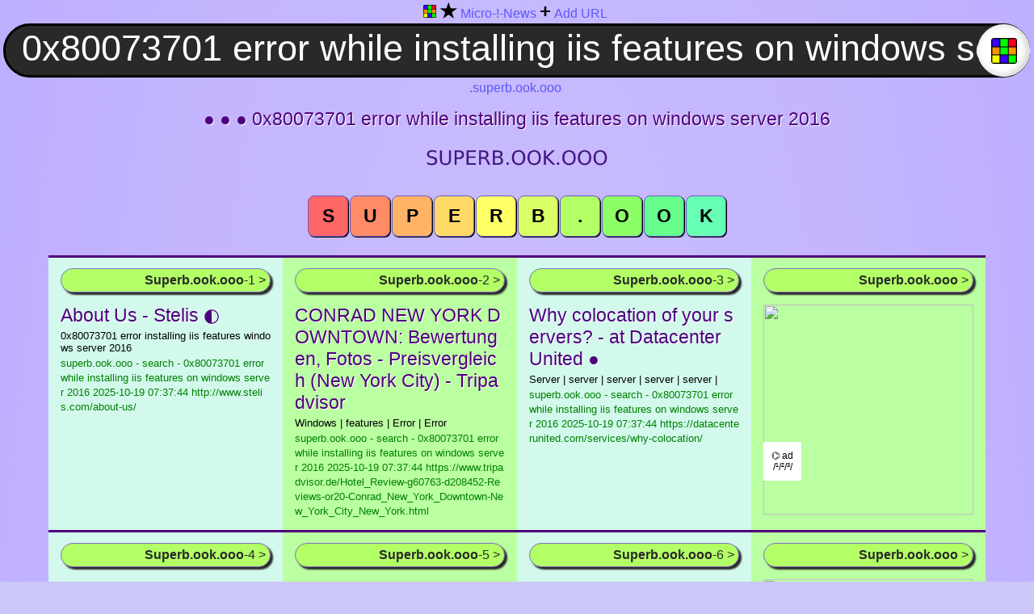

--- FILE ---
content_type: text/html; charset=UTF-8
request_url: https://superb.ook.ooo/0x80073701+error+while+installing+iis+features+on+windows+server+2016
body_size: 15846
content:
<!DOCTYPE html>
<html itemscope="" itemtype="https://schema.org/WebPage" lang="en" >
<head>
<title>0X80073701 Error While Installing Iis Features On Windows Server 2016 | Superbook | 0X80073701 Error While Installing Iis Features On Windows Server 2016 The Book of the Internet</title>
<meta name="viewport" content="width=device-width, initial-scale=1.0">
<meta charset="UTF-8">
<meta http-equiv="Cache-Control" content="no-cache, no-store, must-revalidate" />
<meta http-equiv="Pragma" content="no-cache" />
<meta http-equiv="Expires" content="0" />
<!--meta name="language" content="English"-->
<meta name="Author" content="Superb Search Engine - Superbook - superb.ook.ooo">
<meta name="description" content="Superb Search Engine - Superbook - superb.ook.ooo">
<meta name="publisher" content="Superb Search Engine - Superbook - superb.ook.ooo">
<meta name="keywords" content="Superb, super, Search, Search Engine, Catalog, Superbook, Website Catalog, Site Catalog, Internet search, alternative search, search engine, Internet, 0x80073701 error while installing iis features on windows server 2016">
<meta name='resource-type' content='document'>
<meta name='audience' content='all'>
<meta name='rating' content='general'>
<meta name='distribution' content='global'>
<meta name='revisit-after' content='1 hours'>
<meta name='geo.region' content='Germany'>
<meta name="robots" content="index, follow">
<meta name="google" content="notranslate">
<link rel="apple-touch-icon" sizes="180x180" href="https://superb.ook.ooo/f/apple-touch-icon.png">
<link rel="icon" type="image/png" sizes="32x32" href="https://superb.ook.ooo/f/favicon-32x32.png">
<link rel="icon" type="image/png" sizes="16x16" href="https://superb.ook.ooo/f/favicon-16x16.png">
<link rel="manifest" href="https://superb.ook.ooo/f/site.webmanifest">
<link rel="canonical" href="https://superb.ook.ooo/0x80073701+error+while+installing+iis+features+on+windows+server+2016">
<link rel="dns-prefetch" href="https://pagead2.googlesyndication.com">
<link rel="dns-prefetch" href="https://googleads.g.doubleclick.net">
<link rel="dns-prefetch" href="https://doubleclickbygoogle.com">
<style>
html {}
body {
	margin: 0px;
	background: #cbc7f9;
	background-image: radial-gradient(#dad2f9, #beaeff);
	font-family: "Arial", sans-serif;
}
h1,h2,h3,h4,h5,a{
	font-family: "Arial";
	font-size: 23px;
	color: #50007e; /*#151576;*/
	text-decoration: none;
	text-shadow: 1px 1px #fff;
	margin: -5px 0 0 0;
	word-break: break-all;
	display: inline;
	font-weight: 400;
	}
p{
	font-size: 13px;
	margin: 4px 0 2px 0;
	word-break: break-all;
	}
a{
	font-size: 13px;
	color: green;
	text-shadow: none;
	word-break: break-all;
}
a:hover, h2:hover{
	color: #452bea;
	}
.areal{
	color: #5d58f9;
	font-family: "arial";
	font-size: 16px;
	line-height: 25px; 
	font-weight: 400;
	display: inline-block;
	}
a.areal:link {
	color:#452bea;
	}
a.areal:visited {
	color:#00FF00;
	}
a.areal:hover {
	color:#5d58f9;
	font-weight:bold;
	}
.fropa{
	color: #000;
	font-size: 13px;
	margin: 4px 0 2px 0;
	word-break: break-all;
	}
.nav{
	margin: 0 8px 0 4px;
	display: inline-block;
}
/*search lab*/		
input[type="text"] {
    background: #292929;
	border: 3px solid #000;
	border-radius: 80px; 
	color: #fff;
	font-size: 2.8em; /*25px;*/
	width: calc(100% - 43px);
	height: 54px;
    padding: 0px 20px 7px 20px;
	text-align: center;
}
.sefo {
	margin: 0 8px 0 4px; /*20%*/
	position: relative;
}
.seok {
    position: absolute;
    background-color: #fff;
    bottom: 1px;
    right: -3px;
    top: 1px;
    height: 65px;
    width: 65px;
    border: 1px solid #f0f0f0;
    border-radius: 80px;
    box-shadow: inset -3px -1px  8px rgba(0,0,0,0.2);
}
.search {
    font: #fff;
}
button {
	display: inline;
	border: 1px solid #fff;
	border-radius: 8px;
	padding: 12px;
	background-image: url("https://superb.ook.ooo/f/favicon-32x32.png");
	background-repeat: no-repeat;
	background-position: center;
	background-size: 32px 32px;
	background-origin: content-box, content-box;
	cursor: pointer;
}
/* buttons form */
.btnE, .btn1, .btn2, .btn3, .btn4, .btn5, 
.btn6, .btn7, .btn8, .btn9, .btn10, 
.btn11, .btn12, .btn13, .btn14 {
	font-family: arial;
	font-size: 23px;
    font-weight: bold;
    text-transform: uppercase;
	border: 1px solid SlateBlue;
	/*border-radius: 7px;*/
	box-shadow: 1px 1px;
	padding: 11px 8px 11px 8px;
	background-image: none;	
	min-width: 50px;
	max-width: 50px;
    margin: 1px;
	margin-bottom: 5px;
	cursor: pointer;
}
/* buttons colors https://www.w3schools.com/colors/colors_picker.asp */
.btnE {background-color: #ffffff;}
.btn1 {background-color: #ff6666;}
.btn2 {background-color: #ff8c66;}
.btn3 {background-color: #ffb366;} 
.btn4 {background-color: #ffd966;}
.btn5 {background-color: #ffff66;}
.btn6 {background-color: #d9ff66;}
.btn7 {background-color: #b3ff66;}
.btn8 {background-color: #8cff66;} 
.btn9 {background-color: #66ff8c;}
.btn10 {background-color: #66ffb3;}
.btn11 {background-color: #66ffd9;}
.btn12 {background-color: #66ffff;}
.btn13 {background-color: #66d9ff;}
.btn14 {background-color: #66b3ff;}
.cent {
	display: flex;
	flex-direction: row;
	flex-wrap: wrap;
	justify-content: center;
	text-align: center;
}
.ceni {
	display: block;
	margin-left: auto;
	margin-right: auto;
	/* width: 75%; /* elastic i */
}
.row {
	display: flex;
	flex-direction: row;
	flex-wrap: wrap;
	justify-content: center;
}
.item-pink, .item-yell, .item-gree, 
.item-blue, .item-stop, .item-viol,
.item-whit {
	border-top: 3px solid #50007e;
	word-wrap: break-word;
	min-height: 315px;
	min-width: 260px;
	max-width: 260px; /* 14%; */
    /*max-height: 315px;*/
	padding-top: 5px;
	padding-right: 15px;
	padding-bottom: 15px;
	padding-left: 15px;
}
.item-pink {background: #fddceb;}
.item-yell {background: #ffffb3;}
.item-gree {background: #baffa1; /*#ffffff90; /*transparent; #e9ffc9;*/ }
.item-blue {background: #e9ffc9; /*#cce6ff;*/}
.item-stop {background: #ffe6ff;}
.item-viol {background: #d2f9ec; /*#dad2f9;*/ }
.item-whit {background: #cce6ff; /*#e6ffcc;*/} /*blue green*/
/* blinchik */
@keyframes blinking {
	0%	{background-color: #ffffb3;}
	40%{background-color: #e9ffc9;}
	65%	{background-color: #e9ffc9;}
	100%{background-color: #ffffb3;}

}
#item-blin{animation: blinking 6s infinite;}
/*counter*/
.novosti {
    margin-top: 8px;
    margin-bottom: 15px;
	border: 1px solid #816ec6;
	border-radius: 30px;
	background-color: #b3ff66;
	box-shadow: 3px 3px 2px;
	padding: 5px;
	text-align: right;
	color: #292929;
	font-family: "arial";
	font-size: 16px;
	font-weight: 400;
}
.opn{ border: 1px solid grey; border-radius: 7px; }
.border{ border: 15px solid white; border-radius: 8px; }
.click_btn{}
.ad { margin: 0px; }
span.ad {
	display: inline-block;
	width: 128px;
	height: 260px;
}
span.brepre {
	display: inline-block;
}
#a{
    background: white;
    position: absolute;
    margin: 170px 0 0 0;
    padding: 10px 10px 10px 10px;
    text-align: center;
    text-decoration: none;
    color: black;
    font-size: 12px;
    z-index: 6;
}
#b {
    border: 0;
    border-radius: 12px;

    z-index: 3;
}
/*
#roi {
    border: 0;
    border-radius: 12px;
}
*/
</style>
</head>
<body oncontextmenu="return false" oncopy="return false;" onselectstart="return false;">

<div class="cent">
<div class="nav">
<a title="Superbook" href="https://superb.ook.ooo/"><img src="https://superb.ook.ooo/f/t32.png" alt="Superbook" width="16" height="16"></a>
<span class="brepre">
 <a target="_blank" href="https://lovesunpeace.com/102"><b><font color="black" size=5>★</font></b></a>
<a href="https://lovesunpeace.com/102/cab/superbook" target="_blank"><div class="areal">Micro-!-News</div></a>
</span>


<span class="brepre">
<font size=5 color="black"><b>+</b></font>
<a href="https://superb.ook.ooo/plus" target="_blank"><div class="areal">Add URL</div></a>
</span>

</div>
</div>

<form method="get" role="search" class="sefo" action="https://superb.ook.ooo/">
<input type="text" name="s" id="s" placeholder="Superbook" onfocus="" value="0x80073701 error while installing iis features on windows server 2016" name="s" class="search">
<button type="submit" class="seok"></button>
</form>


<div class="cent">
<div class="areal">
<div class="nav">
.superb.ook.ooo</div>
</div>
</div>
	
<br>

<div class="cent">
<a target="_blank" title="&#9679; &#9679; &#9679; 0x80073701 error while installing iis features on windows server 2016 - open in new tab" rel="nofollow" href="https://superb.ook.ooo/0x80073701+error+while+installing+iis+features+on+windows+server+2016"><h1>&#9679; &#9679; &#9679; 0x80073701 error while installing iis features on windows server 2016</h1></a>
</div>
<br>
<div class="cent">
<a target="_blank" href="https://superb.ook.ooo">
<img title="Superb Search Engine superb.ook.ooo" src="https://superb.ook.ooo/f/ook.png" alt="Superbook" width="230" height="42">
</a>
</div>

<br>
 
        <p id="top"></p>
        <div class="cent">
<form method="post">
<button class="btn1" type="submit" name="more" value="0"><noindex>S</noindex></button><button class="btn2" type="submit" name="more" value="90"><noindex>u</noindex></button><button class="btn3" type="submit" name="more" value="180"><noindex>p</noindex></button><button class="btn4" type="submit" name="more" value="270"><noindex>e</noindex></button><button class="btn5" type="submit" name="more" value="360"><noindex>r</noindex></button><button class="btn6" type="submit" name="more" value="450"><noindex>b</noindex></button><button class="btn7" type="submit" name="more" value="540"><noindex>.</noindex></button><button class="btn8" type="submit" name="more" value="630"><noindex>o</noindex></button><button class="btn9" type="submit" name="more" value="720"><noindex>o</noindex></button><button class="btn10" type="submit" name="more" value="810"><noindex>k</noindex></button><br></form>
</div>
<br><div class="row"><div class="item-viol">		<p id="1"></p>
        <a rel="nofollow" href="https://superb.ook.ooo/0x80073701+error+while+installing+iis+features+on+windows+server+2016#2"><div class="novosti"><i></i> <b>Superb.ook.ooo</b>-1 ></div></a>

		<a target="_blank" title="About Us - Stelis ◐" rel="nofollow" href="http://www.stelis.com/about-us/"><h2>About Us - Stelis ◐</h2></a>
		<p>0x80073701
error
installing
iis
features
windows
server
2016</p>
		<a target="_blank" title="0x80073701
error
installing
iis
features
windows
server
2016" rel="nofollow" href="http://www.stelis.com/about-us/">superb.ook.ooo - search - 0x80073701 error while installing iis features on windows server 2016<noindex> 2025-10-19 07:37:44 http://www.stelis.com/about-us/</noindex></a><br>
		</div><div class="item-gree">		<p id="2"></p>
        <a rel="nofollow" href="https://superb.ook.ooo/0x80073701+error+while+installing+iis+features+on+windows+server+2016#3"><div class="novosti"><i></i> <b>Superb.ook.ooo</b>-2 ></div></a>

		<a target="_blank" title="CONRAD NEW YORK DOWNTOWN: Bewertungen, Fotos - Preisvergleich (New York City) - Tripadvisor ●" rel="nofollow" href="https://www.tripadvisor.de/Hotel_Review-g60763-d208452-Reviews-or20-Conrad_New_York_Downtown-New_York_City_New_York.html"><h2>CONRAD NEW YORK DOWNTOWN: Bewertungen, Fotos - Preisvergleich (New York City) - Tripadvisor</h2></a>
		<p>Windows |  features |  Error |  Error</p>
		<a target="_blank" title="Windows |  features |  Error |  Error" rel="nofollow" href="https://www.tripadvisor.de/Hotel_Review-g60763-d208452-Reviews-or20-Conrad_New_York_Downtown-New_York_City_New_York.html">superb.ook.ooo - search - 0x80073701 error while installing iis features on windows server 2016<noindex> 2025-10-19 07:37:44 https://www.tripadvisor.de/Hotel_Review-g60763-d208452-Reviews-or20-Conrad_New_York_Downtown-New_York_City_New_York.html</noindex></a><br>
		</div><div class="item-viol">		<p id="3"></p>
        <a rel="nofollow" href="https://superb.ook.ooo/0x80073701+error+while+installing+iis+features+on+windows+server+2016#4"><div class="novosti"><i></i> <b>Superb.ook.ooo</b>-3 ></div></a>

		<a target="_blank" title="Why colocation of your servers? - at Datacenter United ●" rel="nofollow" href="https://datacenterunited.com/services/why-colocation/"><h2>Why colocation of your servers? - at Datacenter United ●</h2></a>
		<p>Server |  server |  server |  server |  server | </p>
		<a target="_blank" title="Server |  server |  server |  server |  server |  server |  server |" rel="nofollow" href="https://datacenterunited.com/services/why-colocation/">superb.ook.ooo - search - 0x80073701 error while installing iis features on windows server 2016<noindex> 2025-10-19 07:37:44 https://datacenterunited.com/services/why-colocation/</noindex></a><br>
		</div><div class="item-gree">		<p id="4"></p>
		<a rel="nofollow" href=
								"https://superb.ook.ooo/0x80073701+error+while+installing+iis+features+on+windows+server+2016#5"								><div class="novosti"><i></i> <b>Superb.ook.ooo</b>  ></div></a>
			<a target="_blank" id="a" href="https://ooo.pink/x/superbook/a">⌬ ad<br>/¹/²/³/</a>
	<a target="_blank" rel="nofollow" href="https://ooo.pink/x/superbook">
			<img id="b" src="https://ooo.pink/x/superbook/b/b.jpeg" width="260" height="260">
	</a>
	</div><div class="item-viol">		<p id="5"></p>
        <a rel="nofollow" href="https://superb.ook.ooo/0x80073701+error+while+installing+iis+features+on+windows+server+2016#6"><div class="novosti"><i></i> <b>Superb.ook.ooo</b>-4 ></div></a>

		<a target="_blank" title="Install .NET on Windows - .NET | Microsoft Docs ●" rel="nofollow" href="http://docs.microsoft.com/dotnet/core/install/dependencies"><h2>Install .NET on Windows - .NET | Microsoft Docs ●</h2></a>
		<p>features |  Windows |  Windows |  Windows |  Windows | </p>
		<a target="_blank" title="features |  Windows |  Windows |  Windows |  Windows |  Windows |  Windows |" rel="nofollow" href="http://docs.microsoft.com/dotnet/core/install/dependencies">superb.ook.ooo - search - 0x80073701 error while installing iis features on windows server 2016<noindex> 2025-10-19 07:37:44 http://docs.microsoft.com/dotnet/core/install/dependencies</noindex></a><br>
		</div><div class="item-gree">		<p id="6"></p>
        <a rel="nofollow" href="https://superb.ook.ooo/0x80073701+error+while+installing+iis+features+on+windows+server+2016#7"><div class="novosti"><i></i> <b>Superb.ook.ooo</b>-5 ></div></a>

		<a target="_blank" title="How to Install atop to Monitor Logging Activity of Linux System Processes ●" rel="nofollow" href="https://www.tecmint.com/how-to-install-atop-to-monitor-logging-activity-of-linux-system-processes/"><h2>How to Install atop to Monitor Logging Activity of Linux System Processes ●</h2></a>
		<p>Server |  Windows |  Server |  Features |  features | </p>
		<a target="_blank" title="Server |  Windows |  Server |  Features |  features |  Installing |  installing |" rel="nofollow" href="https://www.tecmint.com/how-to-install-atop-to-monitor-logging-activity-of-linux-system-processes/">superb.ook.ooo - search - 0x80073701 error while installing iis features on windows server 2016<noindex> 2025-10-19 07:37:44 https://www.tecmint.com/how-to-install-atop-to-monitor-logging-activity-of-linux-system-processes/</noindex></a><br>
		</div><div class="item-viol">		<p id="7"></p>
        <a rel="nofollow" href="https://superb.ook.ooo/0x80073701+error+while+installing+iis+features+on+windows+server+2016#8"><div class="novosti"><i></i> <b>Superb.ook.ooo</b>-6 ></div></a>

		<a target="_blank" title="Top Racing games for Windows with high contrast tagged Multiplayer - itch.io ●" rel="nofollow" href="https://itch.io/games/accessibility-highcontrast/platform-windows/tag-multiplayer/tag-racing"><h2>Top Racing games for Windows with high contrast tagged Multiplayer - itch.io ●</h2></a>
		<p>Windows |  Windows |  features |  Server |  features | </p>
		<a target="_blank" title="Windows |  Windows |  features |  Server |  features |  Windows |  Windows |" rel="nofollow" href="https://itch.io/games/accessibility-highcontrast/platform-windows/tag-multiplayer/tag-racing">superb.ook.ooo - search - 0x80073701 error while installing iis features on windows server 2016<noindex> 2025-10-19 07:37:44 https://itch.io/games/accessibility-highcontrast/platform-windows/tag-multiplayer/tag-racing</noindex></a><br>
		</div><div class="item-gree">		<p id="8"></p>
		<a rel="nofollow" href=
								"https://superb.ook.ooo/0x80073701+error+while+installing+iis+features+on+windows+server+2016#9"								><div class="novosti"><i></i> <b>Superb.ook.ooo</b>  ></div></a>
			<a target="_blank" id="a" href="https://ooo.pink/x/superbook/a">⌬ ad<br>/¹/²/³/</a>
	<a target="_blank" rel="nofollow" href="https://ooo.pink/x/superbook">
			<img id="b" src="https://ooo.pink/x/superbook/b/b.jpeg" width="260" height="260">
	</a>
</div><div class="item-blue">		<p id="9"></p>
        <a rel="nofollow" href="https://superb.ook.ooo/0x80073701+error+while+installing+iis+features+on+windows+server+2016#10"><div class="novosti"><i></i> <b>Superb.ook.ooo</b>-7 ></div></a>

		<a target="_blank" title="Synergy - Share one mouse keyboard across computers ●" rel="nofollow" href="https://symless.com/synergy"><h2>Synergy - Share one mouse keyboard across computers ●</h2></a>
		<p>Features |  Windows |  installing |  features |  Windows | </p>
		<a target="_blank" title="Features |  Windows |  installing |  features |  Windows |  server |  Windows |" rel="nofollow" href="https://symless.com/synergy">superb.ook.ooo - search - 0x80073701 error while installing iis features on windows server 2016<noindex> 2025-10-19 07:37:44 https://symless.com/synergy</noindex></a><br>
		</div><div class="item-gree">		<p id="10"></p>
        <a rel="nofollow" href="https://superb.ook.ooo/0x80073701+error+while+installing+iis+features+on+windows+server+2016#11"><div class="novosti"><i></i> <b>Superb.ook.ooo</b>-8 ></div></a>

		<a target="_blank" title="Winlogon Automatic Restart Sign-On (ARSO) | Microsoft Docs ●" rel="nofollow" href="http://docs.microsoft.com/en-us/windows-server/security/windows-authentication/winlogon-automatic-restart-sign-on-arso"><h2>Winlogon Automatic Restart Sign-On (ARSO) | Microsoft Docs ●</h2></a>
		<p>features |  Windows |  Server |  Windows |  Server | </p>
		<a target="_blank" title="features |  Windows |  Server |  Windows |  Server |  Windows |  Server |" rel="nofollow" href="http://docs.microsoft.com/en-us/windows-server/security/windows-authentication/winlogon-automatic-restart-sign-on-arso">superb.ook.ooo - search - 0x80073701 error while installing iis features on windows server 2016<noindex> 2025-10-19 07:37:44 http://docs.microsoft.com/en-us/windows-server/security/windows-authentication/winlogon-automatic-restart-sign-on-arso</noindex></a><br>
		</div><div class="item-viol">		<p id="11"></p>
        <a rel="nofollow" href="https://superb.ook.ooo/0x80073701+error+while+installing+iis+features+on+windows+server+2016#12"><div class="novosti"><i></i> <b>Superb.ook.ooo</b>-9 ></div></a>

		<a target="_blank" title="Security: News - CNET ●" rel="nofollow" href="https://www.cnet.com/topics/security/"><h2>Security: News - CNET ●</h2></a>
		<p>Features |  Windows |  Windows</p>
		<a target="_blank" title="Features |  Windows |  Windows" rel="nofollow" href="https://www.cnet.com/topics/security/">superb.ook.ooo - search - 0x80073701 error while installing iis features on windows server 2016<noindex> 2025-10-19 07:37:44 https://www.cnet.com/topics/security/</noindex></a><br>
		</div><div class="item-gree">		<p id="12"></p>
		<a rel="nofollow" href=
								"https://superb.ook.ooo/0x80073701+error+while+installing+iis+features+on+windows+server+2016#13"								><div class="novosti"><i></i> <b>Superb.ook.ooo</b>  ></div></a>
			<a target="_blank" id="a" href="https://ooo.pink/x/superbook/a">⌬ ad<br>/¹/²/³/</a>
	<a target="_blank" rel="nofollow" href="https://ooo.pink/x/superbook">
			<img id="b" src="https://ooo.pink/x/superbook/b/b.jpeg" width="260" height="260">
	</a>
</div><div class="item-viol">		<p id="13"></p>
        <a rel="nofollow" href="https://superb.ook.ooo/0x80073701+error+while+installing+iis+features+on+windows+server+2016#14"><div class="novosti"><i></i> <b>Superb.ook.ooo</b>-10 ></div></a>

		<a target="_blank" title="Diagnostic data in Office ●" rel="nofollow" href="https://support.microsoft.com/en-us/topic/diagnostic-data-in-office-f409137d-15d3-4803-a8ae-d26fcbfc91dd?ui=en-us&amp;rs=en-us&amp;ad=us"><h2>Diagnostic data in Office ●</h2></a>
		<p>Windows |  Windows |  Windows |  Windows |  Windows | </p>
		<a target="_blank" title="Windows |  Windows |  Windows |  Windows |  Windows |  Server |  Windows |" rel="nofollow" href="https://support.microsoft.com/en-us/topic/diagnostic-data-in-office-f409137d-15d3-4803-a8ae-d26fcbfc91dd?ui=en-us&amp;rs=en-us&amp;ad=us">superb.ook.ooo - search - 0x80073701 error while installing iis features on windows server 2016<noindex> 2025-10-19 07:37:44 https://support.microsoft.com/en-us/topic/diagnostic-data-in-office-f409137d-15d3-4803-a8ae-d26fcbfc91dd?ui=en-us&amp;rs=en-us&amp;ad=us</noindex></a><br>
		</div><div class="item-gree">		<p id="14"></p>
        <a rel="nofollow" href="https://superb.ook.ooo/0x80073701+error+while+installing+iis+features+on+windows+server+2016#15"><div class="novosti"><i></i> <b>Superb.ook.ooo</b>-11 ></div></a>

		<a target="_blank" title="Resilient File System (ReFS) overview | Microsoft Docs ●" rel="nofollow" href="http://docs.microsoft.com/en-us/windows-server/storage/refs/refs-overview"><h2>Resilient File System (ReFS) overview | Microsoft Docs ●</h2></a>
		<p>features |  Windows |  Server |  Windows |  Server | </p>
		<a target="_blank" title="features |  Windows |  Server |  Windows |  Server |  Windows |  Server |" rel="nofollow" href="http://docs.microsoft.com/en-us/windows-server/storage/refs/refs-overview">superb.ook.ooo - search - 0x80073701 error while installing iis features on windows server 2016<noindex> 2025-10-19 07:37:44 http://docs.microsoft.com/en-us/windows-server/storage/refs/refs-overview</noindex></a><br>
		</div><div class="item-viol">		<p id="15"></p>
        <a rel="nofollow" href="https://superb.ook.ooo/0x80073701+error+while+installing+iis+features+on+windows+server+2016#16"><div class="novosti"><i></i> <b>Superb.ook.ooo</b>-12 ></div></a>

		<a target="_blank" title="Gforth - GNU Project - Free Software Foundation. ●" rel="nofollow" href="http://www.gnu.org/software/gforth/"><h2>Gforth - GNU Project - Free Software Foundation. ●</h2></a>
		<p>Windows |  installing |  ERROR |  server |  error | </p>
		<a target="_blank" title="Windows |  installing |  ERROR |  server |  error |  error |  error |" rel="nofollow" href="http://www.gnu.org/software/gforth/">superb.ook.ooo - search - 0x80073701 error while installing iis features on windows server 2016<noindex> 2025-10-19 07:37:44 http://www.gnu.org/software/gforth/</noindex></a><br>
		</div><div class="item-gree">		<p id="16"></p>
		<a rel="nofollow" href=
								"https://superb.ook.ooo/0x80073701+error+while+installing+iis+features+on+windows+server+2016#17"								><div class="novosti"><i></i> <b>Superb.ook.ooo</b>  ></div></a>
			<a target="_blank" id="a" href="https://ooo.pink/x/superbook/a">⌬ ad<br>/¹/²/³/</a>
	<a target="_blank" rel="nofollow" href="https://ooo.pink/x/superbook">
			<img id="b" src="https://ooo.pink/x/superbook/b/b.jpeg" width="260" height="260">
	</a>
</div><div class="item-viol">		<p id="17"></p>
        <a rel="nofollow" href="https://superb.ook.ooo/0x80073701+error+while+installing+iis+features+on+windows+server+2016#18"><div class="novosti"><i></i> <b>Superb.ook.ooo</b>-13 ></div></a>

		<a target="_blank" title="Dstat - A Resourceful Tool to Monitor Linux Server Performance in Real-Time ●" rel="nofollow" href="https://www.tecmint.com/dstat-monitor-linux-server-performance-process-memory-network/"><h2>Dstat - A Resourceful Tool to Monitor Linux Server Performance in Real-Time ●</h2></a>
		<p>Server |  Windows |  Server |  Server |  2016September 16, 2016</p>
		<a target="_blank" title="Server |  Windows |  Server |  Server |  2016September 16, 2016 Categories |  features |" rel="nofollow" href="https://www.tecmint.com/dstat-monitor-linux-server-performance-process-memory-network/">superb.ook.ooo - search - 0x80073701 error while installing iis features on windows server 2016<noindex> 2025-10-19 07:37:44 https://www.tecmint.com/dstat-monitor-linux-server-performance-process-memory-network/</noindex></a><br>
		</div><div class="item-gree">		<p id="18"></p>
        <a rel="nofollow" href="https://superb.ook.ooo/0x80073701+error+while+installing+iis+features+on+windows+server+2016#19"><div class="novosti"><i></i> <b>Superb.ook.ooo</b>-14 ></div></a>

		<a target="_blank" title="fswatch - Monitors Files and Directory Changes or Modifications in Linux ●" rel="nofollow" href="https://www.tecmint.com/fswatch-monitors-files-and-directory-changes-modifications-in-linux/"><h2>fswatch - Monitors Files and Directory Changes or Modifications in Linux ●</h2></a>
		<p>Server |  Windows |  Server |  2016October 7, 2016 Categories Lin |</p>
		<a target="_blank" title="Server |  Windows |  Server |  2016October 7, 2016 Categories Lin |  Windows |  Features" rel="nofollow" href="https://www.tecmint.com/fswatch-monitors-files-and-directory-changes-modifications-in-linux/">superb.ook.ooo - search - 0x80073701 error while installing iis features on windows server 2016<noindex> 2025-10-19 07:37:44 https://www.tecmint.com/fswatch-monitors-files-and-directory-changes-modifications-in-linux/</noindex></a><br>
		</div><div class="item-blue">		<p id="19"></p>
        <a rel="nofollow" href="https://superb.ook.ooo/0x80073701+error+while+installing+iis+features+on+windows+server+2016#20"><div class="novosti"><i></i> <b>Superb.ook.ooo</b>-15 ></div></a>

		<a target="_blank" title="Cybersylum - ●" rel="nofollow" href="https://www.cybersylum.com/"><h2>Cybersylum - ●</h2></a>
		<p>features |  features |  features |  Features |  error | </p>
		<a target="_blank" title="features |  features |  features |  Features |  error |  Server |  Windows |" rel="nofollow" href="https://www.cybersylum.com/">superb.ook.ooo - search - 0x80073701 error while installing iis features on windows server 2016<noindex> 2025-10-19 07:37:44 https://www.cybersylum.com/</noindex></a><br>
		</div><div class="item-yell">		<p id="20"></p>
		<a rel="nofollow" href=
								"https://superb.ook.ooo/0x80073701+error+while+installing+iis+features+on+windows+server+2016#21"								><div class="novosti"><i></i> <b>Superb.ook.ooo</b>  ></div></a>
			<a target="_blank" id="a" href="https://ooo.pink/x/superbook/a">⌬ ad<br>/¹/²/³/</a>
	<a target="_blank" rel="nofollow" href="https://ooo.pink/x/superbook">
			<img id="b" src="https://ooo.pink/x/superbook/b/b.jpeg" width="260" height="260">
	</a>
</div><div class="item-viol">		<p id="21"></p>
        <a rel="nofollow" href="https://superb.ook.ooo/0x80073701+error+while+installing+iis+features+on+windows+server+2016#22"><div class="novosti"><i></i> <b>Superb.ook.ooo</b>-16 ></div></a>

		<a target="_blank" title="Web VMStat: A Real Time System Statistics (Memory, CPU, Processess, etc) Monitoring Tool for Linux ●" rel="nofollow" href="https://www.tecmint.com/install-web-vmstat-in-linux/"><h2>Web VMStat: A Real Time System Statistics (Memory, CPU, Processess, etc) Monitoring Tool</h2></a>
		<p>Server |  Windows |  Server |  installing |  installing | </p>
		<a target="_blank" title="Server |  Windows |  Server |  installing |  installing |  Server |  2016 at" rel="nofollow" href="https://www.tecmint.com/install-web-vmstat-in-linux/">superb.ook.ooo - search - 0x80073701 error while installing iis features on windows server 2016<noindex> 2025-10-19 07:37:44 https://www.tecmint.com/install-web-vmstat-in-linux/</noindex></a><br>
		</div><div class="item-gree">		<p id="22"></p>
        <a rel="nofollow" href="https://superb.ook.ooo/0x80073701+error+while+installing+iis+features+on+windows+server+2016#23"><div class="novosti"><i></i> <b>Superb.ook.ooo</b>-17 ></div></a>

		<a target="_blank" title="15 Things to Do After Installing Ubuntu 15.04 Desktop ●" rel="nofollow" href="https://www.tecmint.com/things-to-do-after-installing-ubuntu-15-04-desktop/"><h2>15 Things to Do After Installing Ubuntu 15.04 Desktop ●</h2></a>
		<p>Server |  Windows |  Server |  Installing |  Installing | </p>
		<a target="_blank" title="Server |  Windows |  Server |  Installing |  Installing |  Error |  Installing |" rel="nofollow" href="https://www.tecmint.com/things-to-do-after-installing-ubuntu-15-04-desktop/">superb.ook.ooo - search - 0x80073701 error while installing iis features on windows server 2016<noindex> 2025-10-19 07:37:44 https://www.tecmint.com/things-to-do-after-installing-ubuntu-15-04-desktop/</noindex></a><br>
		</div><div class="item-viol">		<p id="23"></p>
        <a rel="nofollow" href="https://superb.ook.ooo/0x80073701+error+while+installing+iis+features+on+windows+server+2016#24"><div class="novosti"><i></i> <b>Superb.ook.ooo</b>-18 ></div></a>

		<a target="_blank" title="GNOME 2.22 Release Notes ●" rel="nofollow" href="https://help.gnome.org/misc/release-notes/2.22/"><h2>GNOME 2.22 Release Notes ●</h2></a>
		<p>Installing |  features |  features |  features |  windows | </p>
		<a target="_blank" title="Installing |  features |  features |  features |  windows |  windows |  features |" rel="nofollow" href="https://help.gnome.org/misc/release-notes/2.22/">superb.ook.ooo - search - 0x80073701 error while installing iis features on windows server 2016<noindex> 2025-10-19 07:37:44 https://help.gnome.org/misc/release-notes/2.22/</noindex></a><br>
		</div><div class="item-gree">		<p id="24"></p>
		<a rel="nofollow" href=
								"https://superb.ook.ooo/0x80073701+error+while+installing+iis+features+on+windows+server+2016#25"								><div class="novosti"><i></i> <b>Superb.ook.ooo</b>  ></div></a>
			<a target="_blank" id="a" href="https://ooo.pink/x/superbook/a">⌬ ad<br>/¹/²/³/</a>
	<a target="_blank" rel="nofollow" href="https://ooo.pink/x/superbook">
			<img id="b" src="https://ooo.pink/x/superbook/b/b.jpeg" width="260" height="260">
	</a>
</div><div class="item-viol">		<p id="25"></p>
        <a rel="nofollow" href="https://superb.ook.ooo/0x80073701+error+while+installing+iis+features+on+windows+server+2016#26"><div class="novosti"><i></i> <b>Superb.ook.ooo</b>-19 ></div></a>

		<a target="_blank" title="OpenShot 2.4.3 video editor online ●" rel="nofollow" href="https://www.offidocs.com/index.php/main-quick-links/121048-openshot-2-4-3-video-editor-online"><h2>OpenShot 2.4.3 video editor online ●</h2></a>
		<p>features |  Windows |  Windows |  Windows |  Windows | </p>
		<a target="_blank" title="features |  Windows |  Windows |  Windows |  Windows |  Windows |  Windows |" rel="nofollow" href="https://www.offidocs.com/index.php/main-quick-links/121048-openshot-2-4-3-video-editor-online">superb.ook.ooo - search - 0x80073701 error while installing iis features on windows server 2016<noindex> 2025-10-19 07:37:44 https://www.offidocs.com/index.php/main-quick-links/121048-openshot-2-4-3-video-editor-online</noindex></a><br>
		</div><div class="item-gree">		<p id="26"></p>
        <a rel="nofollow" href="https://superb.ook.ooo/0x80073701+error+while+installing+iis+features+on+windows+server+2016#27"><div class="novosti"><i></i> <b>Superb.ook.ooo</b>-20 ></div></a>

		<a target="_blank" title="Deepin 15: A Beautifully Crafted Linux Distribution for Everyone ●" rel="nofollow" href="https://www.tecmint.com/deepin-os-15-installation-guide/"><h2>Deepin 15: A Beautifully Crafted Linux Distribution for Everyone ●</h2></a>
		<p>Server |  Windows |  Server |  2016April 13, 2016 Categories Linu |</p>
		<a target="_blank" title="Server |  Windows |  Server |  2016April 13, 2016 Categories Linu |  Windows |  windows" rel="nofollow" href="https://www.tecmint.com/deepin-os-15-installation-guide/">superb.ook.ooo - search - 0x80073701 error while installing iis features on windows server 2016<noindex> 2025-10-19 07:37:44 https://www.tecmint.com/deepin-os-15-installation-guide/</noindex></a><br>
		</div><div class="item-pink">		<p id="27"></p>
        <a rel="nofollow" href="https://superb.ook.ooo/0x80073701+error+while+installing+iis+features+on+windows+server+2016#28"><div class="novosti"><i></i> <b>Superb.ook.ooo</b>-21 ></div></a>

		<a target="_blank" title="Newest Questions - Ask Ubuntu Meta ●" rel="nofollow" href="https://meta.askubuntu.com/questions"><h2>Newest Questions - Ask Ubuntu Meta ●</h2></a>
		<p>Windows |  error |  installing |  windows |  Server | </p>
		<a target="_blank" title="Windows |  error |  installing |  windows |  Server |  Windows" rel="nofollow" href="https://meta.askubuntu.com/questions">superb.ook.ooo - search - 0x80073701 error while installing iis features on windows server 2016<noindex> 2025-10-19 07:37:44 https://meta.askubuntu.com/questions</noindex></a><br>
		</div><div class="item-gree">		<p id="28"></p>
		<a rel="nofollow" href=
								"https://superb.ook.ooo/0x80073701+error+while+installing+iis+features+on+windows+server+2016#29"								><div class="novosti"><i></i> <b>Superb.ook.ooo</b>  ></div></a>
			<a target="_blank" id="a" href="https://ooo.pink/x/superbook/a">⌬ ad<br>/¹/²/³/</a>
	<a target="_blank" rel="nofollow" href="https://ooo.pink/x/superbook">
			<img id="b" src="https://ooo.pink/x/superbook/b/b.jpeg" width="260" height="260">
	</a>
</div><div class="item-blue">		<p id="29"></p>
        <a rel="nofollow" href="https://superb.ook.ooo/0x80073701+error+while+installing+iis+features+on+windows+server+2016#30"><div class="novosti"><i></i> <b>Superb.ook.ooo</b>-22 ></div></a>

		<a target="_blank" title="16 Best Open Source Video Players For Linux in 2020 ●" rel="nofollow" href="https://www.tecmint.com/best-open-source-video-players-for-linux/"><h2>16 Best Open Source Video Players For Linux in 2020 ●</h2></a>
		<p>Server |  Windows |  Server |  Windows |  features | </p>
		<a target="_blank" title="Server |  Windows |  Server |  Windows |  features |  features |  Windows |" rel="nofollow" href="https://www.tecmint.com/best-open-source-video-players-for-linux/">superb.ook.ooo - search - 0x80073701 error while installing iis features on windows server 2016<noindex> 2025-10-19 07:37:44 https://www.tecmint.com/best-open-source-video-players-for-linux/</noindex></a><br>
		</div><div class="item-gree">		<p id="30"></p>
        <a rel="nofollow" href="https://superb.ook.ooo/0x80073701+error+while+installing+iis+features+on+windows+server+2016#31"><div class="novosti"><i></i> <b>Superb.ook.ooo</b>-23 ></div></a>

		<a target="_blank" title="Policy CSP - System - Windows Client Management | Microsoft Docs ●" rel="nofollow" href="http://docs.microsoft.com/en-us/windows/client-management/mdm/policy-csp-system"><h2>Policy CSP - System - Windows Client Management | Microsoft Docs ●</h2></a>
		<p>features |  Windows |  Windows |  Windows |  Windows | </p>
		<a target="_blank" title="features |  Windows |  Windows |  Windows |  Windows |  Windows |  Windows |" rel="nofollow" href="http://docs.microsoft.com/en-us/windows/client-management/mdm/policy-csp-system">superb.ook.ooo - search - 0x80073701 error while installing iis features on windows server 2016<noindex> 2025-10-19 07:37:44 http://docs.microsoft.com/en-us/windows/client-management/mdm/policy-csp-system</noindex></a><br>
		</div><div class="item-viol">		<p id="31"></p>
        <a rel="nofollow" href="https://superb.ook.ooo/0x80073701+error+while+installing+iis+features+on+windows+server+2016#32"><div class="novosti"><i></i> <b>Superb.ook.ooo</b>-24 ></div></a>

		<a target="_blank" title="27 Best WordPress Plugins to Grow Your Website (2022) ●" rel="nofollow" href="https://easydigitaldownloads.com/blog/best-wordpress-plugins-to-grow-your-website/"><h2>27 Best WordPress Plugins to Grow Your Website (2022) ●</h2></a>
		<p>Features |  features |  features |  features |  features | </p>
		<a target="_blank" title="Features |  features |  features |  features |  features |  server |  server |" rel="nofollow" href="https://easydigitaldownloads.com/blog/best-wordpress-plugins-to-grow-your-website/">superb.ook.ooo - search - 0x80073701 error while installing iis features on windows server 2016<noindex> 2025-10-19 07:37:44 https://easydigitaldownloads.com/blog/best-wordpress-plugins-to-grow-your-website/</noindex></a><br>
		</div><div class="item-gree">		<p id="32"></p>
		<a rel="nofollow" href=
								"https://superb.ook.ooo/0x80073701+error+while+installing+iis+features+on+windows+server+2016#33"								><div class="novosti"><i></i> <b>Superb.ook.ooo</b>  ></div></a>
			<a target="_blank" id="a" href="https://ooo.pink/x/superbook/a">⌬ ad<br>/¹/²/³/</a>
	<a target="_blank" rel="nofollow" href="https://ooo.pink/x/superbook">
			<img id="b" src="https://ooo.pink/x/superbook/b/b.jpeg" width="260" height="260">
	</a>
</div><div class="item-viol">		<p id="33"></p>
        <a rel="nofollow" href="https://superb.ook.ooo/0x80073701+error+while+installing+iis+features+on+windows+server+2016#34"><div class="novosti"><i></i> <b>Superb.ook.ooo</b>-25 ></div></a>

		<a target="_blank" title="14 Best Free Remote Access Software Tools (March 2021) ●" rel="nofollow" href="https://www.lifewire.com/free-remote-access-software-tools-2625161"><h2>14 Best Free Remote Access Software Tools (March 2021) ●</h2></a>
		<p>Windows |  error |  Windows |  Windows |  features | </p>
		<a target="_blank" title="Windows |  error |  Windows |  Windows |  features |  Windows |  installing |" rel="nofollow" href="https://www.lifewire.com/free-remote-access-software-tools-2625161">superb.ook.ooo - search - 0x80073701 error while installing iis features on windows server 2016<noindex> 2025-10-19 07:37:44 https://www.lifewire.com/free-remote-access-software-tools-2625161</noindex></a><br>
		</div><div class="item-gree">		<p id="34"></p>
        <a rel="nofollow" href="https://superb.ook.ooo/0x80073701+error+while+installing+iis+features+on+windows+server+2016#35"><div class="novosti"><i></i> <b>Superb.ook.ooo</b>-26 ></div></a>

		<a target="_blank" title="6 Best VPNs for India in 2021 and Some to Avoid | Comparitech ●" rel="nofollow" href="https://www.comparitech.com/blog/vpn-privacy/best-vpn-india/"><h2>6 Best VPNs for India in 2021 and Some to Avoid | Comparitech</h2></a>
		<p>Windows |  Windows |  Windows |  2016, there were 23 separate insta</p>
		<a target="_blank" title="Windows |  Windows |  Windows |  2016, there were 23 separate insta |  features | " rel="nofollow" href="https://www.comparitech.com/blog/vpn-privacy/best-vpn-india/">superb.ook.ooo - search - 0x80073701 error while installing iis features on windows server 2016<noindex> 2025-10-19 07:37:44 https://www.comparitech.com/blog/vpn-privacy/best-vpn-india/</noindex></a><br>
		</div><div class="item-viol">		<p id="35"></p>
        <a rel="nofollow" href="https://superb.ook.ooo/0x80073701+error+while+installing+iis+features+on+windows+server+2016#36"><div class="novosti"><i></i> <b>Superb.ook.ooo</b>-27 ></div></a>

		<a target="_blank" title="Web Hosting FAQ ●" rel="nofollow" href="http://hostifynow.com/faq.html"><h2>Web Hosting FAQ ●</h2></a>
		<p>server |  Server |  error |  server |  Server | </p>
		<a target="_blank" title="server |  Server |  error |  server |  Server |  server |  Server |" rel="nofollow" href="http://hostifynow.com/faq.html">superb.ook.ooo - search - 0x80073701 error while installing iis features on windows server 2016<noindex> 2025-10-19 07:37:44 http://hostifynow.com/faq.html</noindex></a><br>
		</div><div class="item-gree">		<p id="36"></p>
		<a rel="nofollow" href=
								"https://superb.ook.ooo/0x80073701+error+while+installing+iis+features+on+windows+server+2016#37"								><div class="novosti"><i></i> <b>Superb.ook.ooo</b>  ></div></a>
			<a target="_blank" id="a" href="https://ooo.pink/x/superbook/a">⌬ ad<br>/¹/²/³/</a>
	<a target="_blank" rel="nofollow" href="https://ooo.pink/x/superbook">
			<img id="b" src="https://ooo.pink/x/superbook/b/b.jpeg" width="260" height="260">
	</a>
</div><div class="item-whit">		<p id="37"></p>
        <a rel="nofollow" href="https://superb.ook.ooo/0x80073701+error+while+installing+iis+features+on+windows+server+2016#38"><div class="novosti"><i></i> <b>Superb.ook.ooo</b>-28 ></div></a>

		<a target="_blank" title="6 Best VPNs for Australia for Streaming, Privacy, - Speed (2021) ●" rel="nofollow" href="https://www.comparitech.com/blog/vpn-privacy/best-vpn-australia/"><h2>6 Best VPNs for Australia for Streaming, Privacy, - Speed (2021) ●</h2></a>
		<p>Windows |  Windows |  Windows |  server |  Server | </p>
		<a target="_blank" title="Windows |  Windows |  Windows |  server |  Server |  features |  server |" rel="nofollow" href="https://www.comparitech.com/blog/vpn-privacy/best-vpn-australia/">superb.ook.ooo - search - 0x80073701 error while installing iis features on windows server 2016<noindex> 2025-10-19 07:37:44 https://www.comparitech.com/blog/vpn-privacy/best-vpn-australia/</noindex></a><br>
		</div><div class="item-gree">		<p id="38"></p>
        <a rel="nofollow" href="https://superb.ook.ooo/0x80073701+error+while+installing+iis+features+on+windows+server+2016#39"><div class="novosti"><i></i> <b>Superb.ook.ooo</b>-29 ></div></a>

		<a target="_blank" title="7 Best VPNs for Linux in 2021 - Which to Avoid (Free - Paid) ●" rel="nofollow" href="https://www.comparitech.com/blog/vpn-privacy/best-vpn-for-linux/"><h2>7 Best VPNs for Linux in 2021 - Which to Avoid (Free -</h2></a>
		<p>Windows |  Windows |  Windows |  server |  features | </p>
		<a target="_blank" title="Windows |  Windows |  Windows |  server |  features |  server |  features |" rel="nofollow" href="https://www.comparitech.com/blog/vpn-privacy/best-vpn-for-linux/">superb.ook.ooo - search - 0x80073701 error while installing iis features on windows server 2016<noindex> 2025-10-19 07:37:44 https://www.comparitech.com/blog/vpn-privacy/best-vpn-for-linux/</noindex></a><br>
		</div><div class="item-blue">		<p id="39"></p>
        <a rel="nofollow" href="https://superb.ook.ooo/0x80073701+error+while+installing+iis+features+on+windows+server+2016#40"><div class="novosti"><i></i> <b>Superb.ook.ooo</b>-30 ></div></a>

		<a target="_blank" title="Justin Timberlake - IMDb ●" rel="nofollow" href="https://www.imdb.com/name/nm0005493/"><h2>Justin Timberlake - IMDb ●</h2></a>
		<p>2016 Hottest Actors a list of 47 |  2016 The Social Network Sean Parke</p>
		<a target="_blank" title="2016 Hottest Actors a list of 47 |  2016 The Social Network Sean Parke |  2016-2018 Lip Sync" rel="nofollow" href="https://www.imdb.com/name/nm0005493/">superb.ook.ooo - search - 0x80073701 error while installing iis features on windows server 2016<noindex> 2025-10-19 07:37:44 https://www.imdb.com/name/nm0005493/</noindex></a><br>
		</div><div class="item-gree">		<p id="40"></p>
		<a rel="nofollow" href=
								"https://superb.ook.ooo/0x80073701+error+while+installing+iis+features+on+windows+server+2016#41"								><div class="novosti"><i></i> <b>Superb.ook.ooo</b>  ></div></a>
			<a target="_blank" id="a" href="https://ooo.pink/x/superbook/a">⌬ ad<br>/¹/²/³/</a>
	<a target="_blank" rel="nofollow" href="https://ooo.pink/x/superbook">
			<img id="b" src="https://ooo.pink/x/superbook/b/b.jpeg" width="260" height="260">
	</a>
</div><div class="item-viol">		<p id="41"></p>
        <a rel="nofollow" href="https://superb.ook.ooo/0x80073701+error+while+installing+iis+features+on+windows+server+2016#42"><div class="novosti"><i></i> <b>Superb.ook.ooo</b>-31 ></div></a>

		<a target="_blank" title="Windows Server Documentation - Microsoft Docs | Microsoft Docs ●" rel="nofollow" href="http://docs.microsoft.com/windows-server"><h2>Windows Server Documentation - Microsoft Docs | Microsoft Docs ●</h2></a>
		<p>features |  Windows |  Server |  Windows |  Server | </p>
		<a target="_blank" title="features |  Windows |  Server |  Windows |  Server |  2016 |  Windows |" rel="nofollow" href="http://docs.microsoft.com/windows-server">superb.ook.ooo - search - 0x80073701 error while installing iis features on windows server 2016<noindex> 2025-10-19 07:37:44 http://docs.microsoft.com/windows-server</noindex></a><br>
		</div><div class="item-gree">		<p id="42"></p>
        <a rel="nofollow" href="https://superb.ook.ooo/0x80073701+error+while+installing+iis+features+on+windows+server+2016#43"><div class="novosti"><i></i> <b>Superb.ook.ooo</b>-32 ></div></a>

		<a target="_blank" title="Get started with Windows Server Essentials | Microsoft Docs ●" rel="nofollow" href="http://docs.microsoft.com/windows-server-essentials/get-started/get-started"><h2>Get started with Windows Server Essentials | Microsoft Docs ●</h2></a>
		<p>features |  Windows |  Server |  2016 Essentials; Windows Server 20 |</p>
		<a target="_blank" title="features |  Windows |  Server |  2016 Essentials; Windows Server 20 |  Windows |  Server" rel="nofollow" href="http://docs.microsoft.com/windows-server-essentials/get-started/get-started">superb.ook.ooo - search - 0x80073701 error while installing iis features on windows server 2016<noindex> 2025-10-19 07:37:44 http://docs.microsoft.com/windows-server-essentials/get-started/get-started</noindex></a><br>
		</div><div class="item-viol">		<p id="43"></p>
        <a rel="nofollow" href="https://superb.ook.ooo/0x80073701+error+while+installing+iis+features+on+windows+server+2016#44"><div class="novosti"><i></i> <b>Superb.ook.ooo</b>-33 ></div></a>

		<a target="_blank" title="Windows on Q&amp;A | Microsoft Learn ●" rel="nofollow" href="https://learn.microsoft.com/en-us/answers/products/windows"><h2>Windows on Q&amp;A | Microsoft Learn ●</h2></a>
		<p>features |  Windows |  Windows |  Windows |  Windows | </p>
		<a target="_blank" title="features |  Windows |  Windows |  Windows |  Windows |  Windows |  Windows |" rel="nofollow" href="https://learn.microsoft.com/en-us/answers/products/windows">superb.ook.ooo - search - 0x80073701 error while installing iis features on windows server 2016<noindex> 2025-10-19 07:37:44 https://learn.microsoft.com/en-us/answers/products/windows</noindex></a><br>
		</div><div class="item-gree">		<p id="44"></p>
		<a rel="nofollow" href=
								"https://superb.ook.ooo/0x80073701+error+while+installing+iis+features+on+windows+server+2016#45"								><div class="novosti"><i></i> <b>Superb.ook.ooo</b>  ></div></a>
			<a target="_blank" id="a" href="https://ooo.pink/x/superbook/a">⌬ ad<br>/¹/²/³/</a>
	<a target="_blank" rel="nofollow" href="https://ooo.pink/x/superbook">
			<img id="b" src="https://ooo.pink/x/superbook/b/b.jpeg" width="260" height="260">
	</a>
</div><div class="item-viol">		<p id="45"></p>
        <a rel="nofollow" href="https://superb.ook.ooo/0x80073701+error+while+installing+iis+features+on+windows+server+2016#46"><div class="novosti"><i></i> <b>Superb.ook.ooo</b>-34 ></div></a>

		<a target="_blank" title="Welcome to Remote Desktop Services in Windows Server 2016 | Microsoft Docs ●" rel="nofollow" href="http://docs.microsoft.com/en-us/windows-server/remote/remote-desktop-services/welcome-to-rds"><h2>Welcome to Remote Desktop Services in Windows Server 2016 | Microsoft Docs ●</h2></a>
		<p>features |  Windows |  Server |  2016 for on-premises deployments, | </p>
		<a target="_blank" title="features |  Windows |  Server |  2016 for on-premises deployments, |  Windows |  Server |" rel="nofollow" href="http://docs.microsoft.com/en-us/windows-server/remote/remote-desktop-services/welcome-to-rds">superb.ook.ooo - search - 0x80073701 error while installing iis features on windows server 2016<noindex> 2025-10-19 07:37:44 http://docs.microsoft.com/en-us/windows-server/remote/remote-desktop-services/welcome-to-rds</noindex></a><br>
		</div><div class="item-gree">		<p id="46"></p>
        <a rel="nofollow" href="https://superb.ook.ooo/0x80073701+error+while+installing+iis+features+on+windows+server+2016#47"><div class="novosti"><i></i> <b>Superb.ook.ooo</b>-35 ></div></a>

		<a target="_blank" title="Overview of Disk Management | Microsoft Docs ●" rel="nofollow" href="http://docs.microsoft.com/en-us/windows-server/storage/disk-management/overview-of-disk-management"><h2>Overview of Disk Management | Microsoft Docs ●</h2></a>
		<p>features |  Windows |  Windows |  Windows |  Windows | </p>
		<a target="_blank" title="features |  Windows |  Windows |  Windows |  Windows |  Server |  Windows |" rel="nofollow" href="http://docs.microsoft.com/en-us/windows-server/storage/disk-management/overview-of-disk-management">superb.ook.ooo - search - 0x80073701 error while installing iis features on windows server 2016<noindex> 2025-10-19 07:37:44 http://docs.microsoft.com/en-us/windows-server/storage/disk-management/overview-of-disk-management</noindex></a><br>
		</div><div class="item-viol">		<p id="47"></p>
        <a rel="nofollow" href="https://superb.ook.ooo/0x80073701+error+while+installing+iis+features+on+windows+server+2016#48"><div class="novosti"><i></i> <b>Superb.ook.ooo</b>-36 ></div></a>

		<a target="_blank" title="Connect to an Oracle database from Power Apps - Power Apps | Microsoft Docs ●" rel="nofollow" href="http://docs.microsoft.com/en-us/power-apps/maker/canvas-apps/connections/connection-oracledb"><h2>Connect to an Oracle database from Power Apps - Power Apps | Microsoft</h2></a>
		<p>features |  Windows |  windows |  error |  server | </p>
		<a target="_blank" title="features |  Windows |  windows |  error |  server |  server |  Server |" rel="nofollow" href="http://docs.microsoft.com/en-us/power-apps/maker/canvas-apps/connections/connection-oracledb">superb.ook.ooo - search - 0x80073701 error while installing iis features on windows server 2016<noindex> 2025-10-19 07:37:45 http://docs.microsoft.com/en-us/power-apps/maker/canvas-apps/connections/connection-oracledb</noindex></a><br>
		</div><div class="item-gree">		<p id="48"></p>
		<a rel="nofollow" href=
								"https://superb.ook.ooo/0x80073701+error+while+installing+iis+features+on+windows+server+2016#49"								><div class="novosti"><i></i> <b>Superb.ook.ooo</b>  ></div></a>
			<a target="_blank" id="a" href="https://ooo.pink/x/superbook/a">⌬ ad<br>/¹/²/³/</a>
	<a target="_blank" rel="nofollow" href="https://ooo.pink/x/superbook">
			<img id="b" src="https://ooo.pink/x/superbook/b/b.jpeg" width="260" height="260">
	</a>
</div><div class="item-blue">		<p id="49"></p>
        <a rel="nofollow" href="https://superb.ook.ooo/0x80073701+error+while+installing+iis+features+on+windows+server+2016#50"><div class="novosti"><i></i> <b>Superb.ook.ooo</b>-37 ></div></a>

		<a target="_blank" title="Partition Recovery and File Undelete ●" rel="nofollow" href="https://www.cgsecurity.org/wiki/TestDisk"><h2>Partition Recovery and File Undelete ●</h2></a>
		<p>error |  features |  Windows |  Windows |  Windows | </p>
		<a target="_blank" title="error |  features |  Windows |  Windows |  Windows |  Server |  2016/2012/2008/2003 Linux," rel="nofollow" href="https://www.cgsecurity.org/wiki/TestDisk">superb.ook.ooo - search - 0x80073701 error while installing iis features on windows server 2016<noindex> 2025-10-19 07:37:45 https://www.cgsecurity.org/wiki/TestDisk</noindex></a><br>
		</div><div class="item-gree">		<p id="50"></p>
        <a rel="nofollow" href="https://superb.ook.ooo/0x80073701+error+while+installing+iis+features+on+windows+server+2016#51"><div class="novosti"><i></i> <b>Superb.ook.ooo</b>-38 ></div></a>

		<a target="_blank" title="Data recovery Oxford | IT Communication Solutions ●" rel="nofollow" href="https://itcommunicationsolutions.com/data-recovery"><h2>Data recovery Oxford | IT Communication Solutions ●</h2></a>
		<p>Windows |  server |  error |  2016. |  error | </p>
		<a target="_blank" title="Windows |  server |  error |  2016. |  error |  error |  Windows |" rel="nofollow" href="https://itcommunicationsolutions.com/data-recovery">superb.ook.ooo - search - 0x80073701 error while installing iis features on windows server 2016<noindex> 2025-10-19 07:37:45 https://itcommunicationsolutions.com/data-recovery</noindex></a><br>
		</div><div class="item-viol">		<p id="51"></p>
        <a rel="nofollow" href="https://superb.ook.ooo/0x80073701+error+while+installing+iis+features+on+windows+server+2016#52"><div class="novosti"><i></i> <b>Superb.ook.ooo</b>-39 ></div></a>

		<a target="_blank" title="Developer.ps ●" rel="nofollow" href="https://developer.ps/"><h2>Developer.ps ●</h2></a>
		<p>server |  Server |  Server |  Windows |  error | </p>
		<a target="_blank" title="server |  Server |  Server |  Windows |  error |  installing |  error |" rel="nofollow" href="https://developer.ps/">superb.ook.ooo - search - 0x80073701 error while installing iis features on windows server 2016<noindex> 2025-10-19 07:37:45 https://developer.ps/</noindex></a><br>
		</div><div class="item-gree">		<p id="52"></p>
		<a rel="nofollow" href=
								"https://superb.ook.ooo/0x80073701+error+while+installing+iis+features+on+windows+server+2016#53"								><div class="novosti"><i></i> <b>Superb.ook.ooo</b>  ></div></a>
			<a target="_blank" id="a" href="https://ooo.pink/x/superbook/a">⌬ ad<br>/¹/²/³/</a>
	<a target="_blank" rel="nofollow" href="https://ooo.pink/x/superbook">
			<img id="b" src="https://ooo.pink/x/superbook/b/b.jpeg" width="260" height="260">
	</a>
</div><div class="item-viol">		<p id="53"></p>
        <a rel="nofollow" href="https://superb.ook.ooo/0x80073701+error+while+installing+iis+features+on+windows+server+2016#54"><div class="novosti"><i></i> <b>Superb.ook.ooo</b>-40 ></div></a>

		<a target="_blank" title="buglix.org ●" rel="nofollow" href="https://buglix.org/"><h2>buglix.org ●</h2></a>
		<p>features |  2016 min·Emil Erlandsson Since fi |  Windows |  installing</p>
		<a target="_blank" title="features |  2016 min·Emil Erlandsson Since fi |  Windows |  installing" rel="nofollow" href="https://buglix.org/">superb.ook.ooo - search - 0x80073701 error while installing iis features on windows server 2016<noindex> 2025-10-19 07:37:45 https://buglix.org/</noindex></a><br>
		</div><div class="item-gree">		<p id="54"></p>
        <a rel="nofollow" href="https://superb.ook.ooo/0x80073701+error+while+installing+iis+features+on+windows+server+2016#55"><div class="novosti"><i></i> <b>Superb.ook.ooo</b>-41 ></div></a>

		<a target="_blank" title="Jeppe Andersen Blog ●" rel="nofollow" href="https://www.nocture.dk"><h2>Jeppe Andersen Blog ●</h2></a>
		<p>Windows |  Server |  2016 Jan 31, 2017 Occasionally nec |  Windows</p>
		<a target="_blank" title="Windows |  Server |  2016 Jan 31, 2017 Occasionally nec |  Windows |  Server | " rel="nofollow" href="https://www.nocture.dk">superb.ook.ooo - search - 0x80073701 error while installing iis features on windows server 2016<noindex> 2025-10-19 07:37:45 https://www.nocture.dk</noindex></a><br>
		</div><div class="item-viol">		<p id="55"></p>
        <a rel="nofollow" href="https://superb.ook.ooo/0x80073701+error+while+installing+iis+features+on+windows+server+2016#56"><div class="novosti"><i></i> <b>Superb.ook.ooo</b>-42 ></div></a>

		<a target="_blank" title="Data Deduplication Overview | Microsoft Docs ●" rel="nofollow" href="http://docs.microsoft.com/en-us/windows-server/storage/data-deduplication/overview"><h2>Data Deduplication Overview | Microsoft Docs ●</h2></a>
		<p>features |  Windows |  Server |  Windows |  Server | </p>
		<a target="_blank" title="features |  Windows |  Server |  Windows |  Server |  Windows |  Server |" rel="nofollow" href="http://docs.microsoft.com/en-us/windows-server/storage/data-deduplication/overview">superb.ook.ooo - search - 0x80073701 error while installing iis features on windows server 2016<noindex> 2025-10-19 07:37:45 http://docs.microsoft.com/en-us/windows-server/storage/data-deduplication/overview</noindex></a><br>
		</div><div class="item-gree">		<p id="56"></p>
		<a rel="nofollow" href=
								"https://superb.ook.ooo/0x80073701+error+while+installing+iis+features+on+windows+server+2016#57"								><div class="novosti"><i></i> <b>Superb.ook.ooo</b>  ></div></a>
			<a target="_blank" id="a" href="https://ooo.pink/x/superbook/a">⌬ ad<br>/¹/²/³/</a>
	<a target="_blank" rel="nofollow" href="https://ooo.pink/x/superbook">
			<img id="b" src="https://ooo.pink/x/superbook/b/b.jpeg" width="260" height="260">
	</a>
</div><div class="item-viol">		<p id="57"></p>
        <a rel="nofollow" href="https://superb.ook.ooo/0x80073701+error+while+installing+iis+features+on+windows+server+2016#58"><div class="novosti"><i></i> <b>Superb.ook.ooo</b>-43 ></div></a>

		<a target="_blank" title="Datacenter and Private Cloud Security Blog | Microsoft Docs ●" rel="nofollow" href="http://docs.microsoft.com/en-us/archive/blogs/datacentersecurity"><h2>Datacenter and Private Cloud Security Blog | Microsoft Docs ●</h2></a>
		<p>features |  Windows |  Server |  features |  Windows | </p>
		<a target="_blank" title="features |  Windows |  Server |  features |  Windows |  Windows |  Windows |" rel="nofollow" href="http://docs.microsoft.com/en-us/archive/blogs/datacentersecurity">superb.ook.ooo - search - 0x80073701 error while installing iis features on windows server 2016<noindex> 2025-10-19 07:37:45 http://docs.microsoft.com/en-us/archive/blogs/datacentersecurity</noindex></a><br>
		</div><div class="item-gree">		<p id="58"></p>
        <a rel="nofollow" href="https://superb.ook.ooo/0x80073701+error+while+installing+iis+features+on+windows+server+2016#59"><div class="novosti"><i></i> <b>Superb.ook.ooo</b>-44 ></div></a>

		<a target="_blank" title="Microsoft PowerPoint Slide Presentation Software | Microsoft 365 ●" rel="nofollow" href="https://www.microsoft.com/en-us/microsoft-365/powerpoint"><h2>Microsoft PowerPoint Slide Presentation Software | Microsoft 365 ●</h2></a>
		<p>Windows |  Windows |  Windows |  Windows |  Windows | </p>
		<a target="_blank" title="Windows |  Windows |  Windows |  Windows |  Windows |  error |  features |" rel="nofollow" href="https://www.microsoft.com/en-us/microsoft-365/powerpoint">superb.ook.ooo - search - 0x80073701 error while installing iis features on windows server 2016<noindex> 2025-10-19 07:37:45 https://www.microsoft.com/en-us/microsoft-365/powerpoint</noindex></a><br>
		</div><div class="item-blue">		<p id="59"></p>
        <a rel="nofollow" href="https://superb.ook.ooo/0x80073701+error+while+installing+iis+features+on+windows+server+2016#60"><div class="novosti"><i></i> <b>Superb.ook.ooo</b>-45 ></div></a>

		<a target="_blank" title="Mario Lurig | Author. Web Developer. Chocolatier. ●" rel="nofollow" href="https://mariolurig.com/"><h2>Mario Lurig | Author. Web Developer. Chocolatier. ●</h2></a>
		<p>installing |  error |  Error |  error |  error | </p>
		<a target="_blank" title="installing |  error |  Error |  error |  error |  server |  Windows |" rel="nofollow" href="https://mariolurig.com/">superb.ook.ooo - search - 0x80073701 error while installing iis features on windows server 2016<noindex> 2025-10-19 07:37:45 https://mariolurig.com/</noindex></a><br>
		</div><div class="item-gree">		<p id="60"></p>
		<a rel="nofollow" href=
								"https://superb.ook.ooo/0x80073701+error+while+installing+iis+features+on+windows+server+2016#61"								><div class="novosti"><i></i> <b>Superb.ook.ooo</b>  ></div></a>
			<a target="_blank" id="a" href="https://ooo.pink/x/superbook/a">⌬ ad<br>/¹/²/³/</a>
	<a target="_blank" rel="nofollow" href="https://ooo.pink/x/superbook">
			<img id="b" src="https://ooo.pink/x/superbook/b/b.jpeg" width="260" height="260">
	</a>
</div><div class="item-viol">		<p id="61"></p>
        <a rel="nofollow" href="https://superb.ook.ooo/0x80073701+error+while+installing+iis+features+on+windows+server+2016#62"><div class="novosti"><i></i> <b>Superb.ook.ooo</b>-46 ></div></a>

		<a target="_blank" title="Announcing public preview of Windows Admin Center in the Azure portal - Microsoft Windows Server Blog ●" rel="nofollow" href="https://cloudblogs.microsoft.com/windowsserver/2021/03/02/announcing-public-preview-of-window-admin-center-in-the-azure-portal/"><h2>Announcing public preview of Windows Admin Center in the Azure portal - Microsoft</h2></a>
		<p>Windows |  Windows |  Windows |  Server |  Windows | </p>
		<a target="_blank" title="Windows |  Windows |  Windows |  Server |  Windows |  Server |  Windows |" rel="nofollow" href="https://cloudblogs.microsoft.com/windowsserver/2021/03/02/announcing-public-preview-of-window-admin-center-in-the-azure-portal/">superb.ook.ooo - search - 0x80073701 error while installing iis features on windows server 2016<noindex> 2025-10-19 07:37:45 https://cloudblogs.microsoft.com/windowsserver/2021/03/02/announcing-public-preview-of-window-admin-center-in-the-azure-portal/</noindex></a><br>
		</div><div class="item-gree">		<p id="62"></p>
        <a rel="nofollow" href="https://superb.ook.ooo/0x80073701+error+while+installing+iis+features+on+windows+server+2016#63"><div class="novosti"><i></i> <b>Superb.ook.ooo</b>-47 ></div></a>

		<a target="_blank" title="Luna Lucadou - Junior Developer ●" rel="nofollow" href="https://luna.lucadou.sh/"><h2>Luna Lucadou - Junior Developer ●</h2></a>
		<p>2016. From 2013-2014, carried out |  error |  Windows |  Windows |</p>
		<a target="_blank" title="2016. From 2013-2014, carried out |  error |  Windows |  Windows |  error |  Server" rel="nofollow" href="https://luna.lucadou.sh/">superb.ook.ooo - search - 0x80073701 error while installing iis features on windows server 2016<noindex> 2025-10-19 07:37:45 https://luna.lucadou.sh/</noindex></a><br>
		</div><div class="item-viol">		<p id="63"></p>
        <a rel="nofollow" href="https://superb.ook.ooo/0x80073701+error+while+installing+iis+features+on+windows+server+2016#64"><div class="novosti"><i></i> <b>Superb.ook.ooo</b>-48 ></div></a>

		<a target="_blank" title="Paper reading notes | Bin Z. He ●" rel="nofollow" href="http://docs.microsoft.com/en-us/windows-server/storage/data-deduplication/whats-new"><h2>Paper reading notes | Bin Z. He ●</h2></a>
		<p>features |  Windows |  Server |  Windows |  Server | </p>
		<a target="_blank" title="features |  Windows |  Server |  Windows |  Server |  Windows |  Server |" rel="nofollow" href="http://docs.microsoft.com/en-us/windows-server/storage/data-deduplication/whats-new">superb.ook.ooo - search - 0x80073701 error while installing iis features on windows server 2016<noindex> 2025-10-19 07:37:45 http://docs.microsoft.com/en-us/windows-server/storage/data-deduplication/whats-new</noindex></a><br>
		</div><div class="item-gree">		<p id="64"></p>
		<a rel="nofollow" href=
								"https://superb.ook.ooo/0x80073701+error+while+installing+iis+features+on+windows+server+2016#65"								><div class="novosti"><i></i> <b>Superb.ook.ooo</b>  ></div></a>
			<a target="_blank" id="a" href="https://ooo.pink/x/superbook/a">⌬ ad<br>/¹/²/³/</a>
	<a target="_blank" rel="nofollow" href="https://ooo.pink/x/superbook">
			<img id="b" src="https://ooo.pink/x/superbook/b/b.jpeg" width="260" height="260">
	</a>
</div><div class="item-viol">		<p id="65"></p>
        <a rel="nofollow" href="https://superb.ook.ooo/0x80073701+error+while+installing+iis+features+on+windows+server+2016#66"><div class="novosti"><i></i> <b>Superb.ook.ooo</b>-49 ></div></a>

		<a target="_blank" title="Paper reading notes | Bin Z. He ●" rel="nofollow" href="https://binhe.org/paper-reading-notes/"><h2>Paper reading notes | Bin Z. He ●</h2></a>
		<p>Server |  server |  server |  installing |  error | </p>
		<a target="_blank" title="Server |  server |  server |  installing |  error |  Windows |  server |" rel="nofollow" href="https://binhe.org/paper-reading-notes/">superb.ook.ooo - search - 0x80073701 error while installing iis features on windows server 2016<noindex> 2025-10-19 07:37:45 https://binhe.org/paper-reading-notes/</noindex></a><br>
		</div><div class="item-gree">		<p id="66"></p>
        <a rel="nofollow" href="https://superb.ook.ooo/0x80073701+error+while+installing+iis+features+on+windows+server+2016#67"><div class="novosti"><i></i> <b>Superb.ook.ooo</b>-50 ></div></a>

		<a target="_blank" title="Migrating ASP.NET MVC Applications to Windows Containers | Microsoft Docs ●" rel="nofollow" href="http://docs.microsoft.com/en-us/aspnet/mvc/overview/deployment/docker-aspnetmvc"><h2>Migrating ASP.NET MVC Applications to Windows Containers | Microsoft Docs ●</h2></a>
		<p>features |  Windows |  Windows |  Windows |  Windows | </p>
		<a target="_blank" title="features |  Windows |  Windows |  Windows |  Windows |  Windows |  Windows |" rel="nofollow" href="http://docs.microsoft.com/en-us/aspnet/mvc/overview/deployment/docker-aspnetmvc">superb.ook.ooo - search - 0x80073701 error while installing iis features on windows server 2016<noindex> 2025-10-19 07:37:45 http://docs.microsoft.com/en-us/aspnet/mvc/overview/deployment/docker-aspnetmvc</noindex></a><br>
		</div><div class="item-viol">		<p id="67"></p>
        <a rel="nofollow" href="https://superb.ook.ooo/0x80073701+error+while+installing+iis+features+on+windows+server+2016#68"><div class="novosti"><i></i> <b>Superb.ook.ooo</b>-51 ></div></a>

		<a target="_blank" title="Power BI Blog—Updates and News | Microsoft Power BI ●" rel="nofollow" href="https://powerbi.microsoft.com/en-us/blog/"><h2>Power BI Blog—Updates and News | Microsoft Power BI ●</h2></a>
		<p>Server |  error |  features |  Features |  Server | </p>
		<a target="_blank" title="Server |  error |  features |  Features |  Server |  Server |  Features |" rel="nofollow" href="https://powerbi.microsoft.com/en-us/blog/">superb.ook.ooo - search - 0x80073701 error while installing iis features on windows server 2016<noindex> 2025-10-19 07:37:45 https://powerbi.microsoft.com/en-us/blog/</noindex></a><br>
		</div><div class="item-gree">		<p id="68"></p>
		<a rel="nofollow" href=
								"https://superb.ook.ooo/0x80073701+error+while+installing+iis+features+on+windows+server+2016#69"								><div class="novosti"><i></i> <b>Superb.ook.ooo</b>  ></div></a>
			<a target="_blank" id="a" href="https://ooo.pink/x/superbook/a">⌬ ad<br>/¹/²/³/</a>
	<a target="_blank" rel="nofollow" href="https://ooo.pink/x/superbook">
			<img id="b" src="https://ooo.pink/x/superbook/b/b.jpeg" width="260" height="260">
	</a>
</div><div class="item-blue">		<p id="69"></p>
        <a rel="nofollow" href="https://superb.ook.ooo/0x80073701+error+while+installing+iis+features+on+windows+server+2016#70"><div class="novosti"><i></i> <b>Superb.ook.ooo</b>-52 ></div></a>

		<a target="_blank" title="5 Things You Need to Know About HTML5 ●" rel="nofollow" href="https://www.techopedia.com/2/29655/development/web-development/5-things-you-need-to-know-about-html5"><h2>5 Things You Need to Know About HTML5 ●</h2></a>
		<p>error |  2016, so it will be years |  features |  features</p>
		<a target="_blank" title="error |  2016, so it will be years |  features |  features |  server" rel="nofollow" href="https://www.techopedia.com/2/29655/development/web-development/5-things-you-need-to-know-about-html5">superb.ook.ooo - search - 0x80073701 error while installing iis features on windows server 2016<noindex> 2025-10-19 07:37:45 https://www.techopedia.com/2/29655/development/web-development/5-things-you-need-to-know-about-html5</noindex></a><br>
		</div><div class="item-gree">		<p id="70"></p>
        <a rel="nofollow" href="https://superb.ook.ooo/0x80073701+error+while+installing+iis+features+on+windows+server+2016#71"><div class="novosti"><i></i> <b>Superb.ook.ooo</b>-53 ></div></a>

		<a target="_blank" title="Small Golden Sceptre ●" rel="nofollow" href="http://mythopoeic.org"><h2>Small Golden Sceptre ●</h2></a>
		<p>features |  2016 personal communication Tags: |  server |  server | </p>
		<a target="_blank" title="features |  2016 personal communication Tags: |  server |  server |  Server |  Windows |" rel="nofollow" href="http://mythopoeic.org">superb.ook.ooo - search - 0x80073701 error while installing iis features on windows server 2016<noindex> 2025-10-19 07:37:45 http://mythopoeic.org</noindex></a><br>
		</div><div class="item-viol">		<p id="71"></p>
        <a rel="nofollow" href="https://superb.ook.ooo/0x80073701+error+while+installing+iis+features+on+windows+server+2016#72"><div class="novosti"><i></i> <b>Superb.ook.ooo</b>-54 ></div></a>

		<a target="_blank" title="Npcap: Windows Packet Capture Library Driver ●" rel="nofollow" href="https://npcap.com/"><h2>Npcap: Windows Packet Capture Library Driver ●</h2></a>
		<p>Windows |  Windows |  Windows |  Windows |  Server | </p>
		<a target="_blank" title="Windows |  Windows |  Windows |  Windows |  Server |  Windows |  Server |" rel="nofollow" href="https://npcap.com/">superb.ook.ooo - search - 0x80073701 error while installing iis features on windows server 2016<noindex> 2025-10-19 07:37:45 https://npcap.com/</noindex></a><br>
		</div><div class="item-gree">		<p id="72"></p>
		<a rel="nofollow" href=
								"https://superb.ook.ooo/0x80073701+error+while+installing+iis+features+on+windows+server+2016#73"								><div class="novosti"><i></i> <b>Superb.ook.ooo</b>  ></div></a>
			<a target="_blank" id="a" href="https://ooo.pink/x/superbook/a">⌬ ad<br>/¹/²/³/</a>
	<a target="_blank" rel="nofollow" href="https://ooo.pink/x/superbook">
			<img id="b" src="https://ooo.pink/x/superbook/b/b.jpeg" width="260" height="260">
	</a>
</div><div class="item-viol">		<p id="73"></p>
        <a rel="nofollow" href="https://superb.ook.ooo/0x80073701+error+while+installing+iis+features+on+windows+server+2016#74"><div class="novosti"><i></i> <b>Superb.ook.ooo</b>-55 ></div></a>

		<a target="_blank" title="Media application basics ●" rel="nofollow" href="http://web.dev/media-application-basics/"><h2>Media application basics ●</h2></a>
		<p>Installing |  Installing |  features |  error |  Windows</p>
		<a target="_blank" title="Installing |  Installing |  features |  error |  Windows" rel="nofollow" href="http://web.dev/media-application-basics/">superb.ook.ooo - search - 0x80073701 error while installing iis features on windows server 2016<noindex> 2025-10-19 07:37:45 http://web.dev/media-application-basics/</noindex></a><br>
		</div><div class="item-gree">		<p id="74"></p>
        <a rel="nofollow" href="https://superb.ook.ooo/0x80073701+error+while+installing+iis+features+on+windows+server+2016#75"><div class="novosti"><i></i> <b>Superb.ook.ooo</b>-56 ></div></a>

		<a target="_blank" title="Media application basics ●" rel="nofollow" href="http://web.dev/media-application-basics"><h2>Media application basics ●</h2></a>
		<p>Installing |  Installing |  features |  error |  Windows</p>
		<a target="_blank" title="Installing |  Installing |  features |  error |  Windows" rel="nofollow" href="http://web.dev/media-application-basics">superb.ook.ooo - search - 0x80073701 error while installing iis features on windows server 2016<noindex> 2025-10-19 07:37:45 http://web.dev/media-application-basics</noindex></a><br>
		</div><div class="item-viol">		<p id="75"></p>
        <a rel="nofollow" href="https://superb.ook.ooo/0x80073701+error+while+installing+iis+features+on+windows+server+2016#76"><div class="novosti"><i></i> <b>Superb.ook.ooo</b>-57 ></div></a>

		<a target="_blank" title="Privileged Access Management for Active Directory Domain Services | Microsoft Docs ●" rel="nofollow" href="http://docs.microsoft.com/en-us/microsoft-identity-manager/pam/privileged-identity-management-for-active-directory-domain-services"><h2>Privileged Access Management for Active Directory Domain Services | Microsoft Docs ●</h2></a>
		<p>features |  Windows |  server |  Windows |  Server | </p>
		<a target="_blank" title="features |  Windows |  server |  Windows |  Server |  Windows |  Windows |" rel="nofollow" href="http://docs.microsoft.com/en-us/microsoft-identity-manager/pam/privileged-identity-management-for-active-directory-domain-services">superb.ook.ooo - search - 0x80073701 error while installing iis features on windows server 2016<noindex> 2025-10-19 07:37:45 http://docs.microsoft.com/en-us/microsoft-identity-manager/pam/privileged-identity-management-for-active-directory-domain-services</noindex></a><br>
		</div><div class="item-gree">		<p id="76"></p>
		<a rel="nofollow" href=
								"https://superb.ook.ooo/0x80073701+error+while+installing+iis+features+on+windows+server+2016#77"								><div class="novosti"><i></i> <b>Superb.ook.ooo</b>  ></div></a>
			<a target="_blank" id="a" href="https://ooo.pink/x/superbook/a">⌬ ad<br>/¹/²/³/</a>
	<a target="_blank" rel="nofollow" href="https://ooo.pink/x/superbook">
			<img id="b" src="https://ooo.pink/x/superbook/b/b.jpeg" width="260" height="260">
	</a>
</div><div class="item-viol">		<p id="77"></p>
        <a rel="nofollow" href="https://superb.ook.ooo/0x80073701+error+while+installing+iis+features+on+windows+server+2016#78"><div class="novosti"><i></i> <b>Superb.ook.ooo</b>-58 ></div></a>

		<a target="_blank" title="GDLEnhanced | AC emulator and Discord channel ●" rel="nofollow" href="https://gdleac.com/"><h2>GDLEnhanced | AC emulator and Discord channel ●</h2></a>
		<p>INSTALLING |  INSTALLING |  Windows |  error |  error | </p>
		<a target="_blank" title="INSTALLING |  INSTALLING |  Windows |  error |  error |  error |  installing |" rel="nofollow" href="https://gdleac.com/">superb.ook.ooo - search - 0x80073701 error while installing iis features on windows server 2016<noindex> 2025-10-19 07:37:45 https://gdleac.com/</noindex></a><br>
		</div><div class="item-gree">		<p id="78"></p>
        <a rel="nofollow" href="https://superb.ook.ooo/0x80073701+error+while+installing+iis+features+on+windows+server+2016#79"><div class="novosti"><i></i> <b>Superb.ook.ooo</b>-59 ></div></a>

		<a target="_blank" title="KillDisk: Disk Eraser, Wiper Sanitizer - Erase HDD/SSD/USB/NVMe Securely ●" rel="nofollow" href="https://www.killdisk.com/eraser.html"><h2>KillDisk: Disk Eraser, Wiper Sanitizer - Erase HDD/SSD/USB/NVMe Securely ●</h2></a>
		<p>Windows |  Windows |  Windows |  Server |  Windows | </p>
		<a target="_blank" title="Windows |  Windows |  Windows |  Server |  Windows |  Windows |  features |" rel="nofollow" href="https://www.killdisk.com/eraser.html">superb.ook.ooo - search - 0x80073701 error while installing iis features on windows server 2016<noindex> 2025-10-19 07:37:45 https://www.killdisk.com/eraser.html</noindex></a><br>
		</div><div class="item-blue">		<p id="79"></p>
        <a rel="nofollow" href="https://superb.ook.ooo/0x80073701+error+while+installing+iis+features+on+windows+server+2016#80"><div class="novosti"><i></i> <b>Superb.ook.ooo</b>-60 ></div></a>

		<a target="_blank" title="Certification In Java Development | Sketo Infotech ●" rel="nofollow" href="https://sketo.in/courses/certification-in-java-development/"><h2>Certification In Java Development | Sketo Infotech ●</h2></a>
		<p>Features |  features |  Installing |  Windows |  Installing | </p>
		<a target="_blank" title="Features |  features |  Installing |  Windows |  Installing |  Windows |  Installing |" rel="nofollow" href="https://sketo.in/courses/certification-in-java-development/">superb.ook.ooo - search - 0x80073701 error while installing iis features on windows server 2016<noindex> 2025-10-19 07:37:45 https://sketo.in/courses/certification-in-java-development/</noindex></a><br>
		</div><div class="item-gree">		<p id="80"></p>
		<a rel="nofollow" href=
								"https://superb.ook.ooo/0x80073701+error+while+installing+iis+features+on+windows+server+2016#81"								><div class="novosti"><i></i> <b>Superb.ook.ooo</b>  ></div></a>
			<a target="_blank" id="a" href="https://ooo.pink/x/superbook/a">⌬ ad<br>/¹/²/³/</a>
	<a target="_blank" rel="nofollow" href="https://ooo.pink/x/superbook">
			<img id="b" src="https://ooo.pink/x/superbook/b/b.jpeg" width="260" height="260">
	</a>
</div><div class="item-viol">		<p id="81"></p>
        <a rel="nofollow" href="https://superb.ook.ooo/0x80073701+error+while+installing+iis+features+on+windows+server+2016#82"><div class="novosti"><i></i> <b>Superb.ook.ooo</b>-61 ></div></a>

		<a target="_blank" title="Genesis Blocks - Kaabaha WordPress WordPress.org Soomaali ●" rel="nofollow" href="https://so.wordpress.org/plugins/genesis-blocks/"><h2>Genesis Blocks - Kaabaha WordPress WordPress.org Soomaali ●</h2></a>
		<p>Installing |  features |  Features |  server |  error</p>
		<a target="_blank" title="Installing |  features |  Features |  server |  error" rel="nofollow" href="https://so.wordpress.org/plugins/genesis-blocks/">superb.ook.ooo - search - 0x80073701 error while installing iis features on windows server 2016<noindex> 2025-10-19 07:37:45 https://so.wordpress.org/plugins/genesis-blocks/</noindex></a><br>
		</div><div class="item-gree">		<p id="82"></p>
        <a rel="nofollow" href="https://superb.ook.ooo/0x80073701+error+while+installing+iis+features+on+windows+server+2016#83"><div class="novosti"><i></i> <b>Superb.ook.ooo</b>-62 ></div></a>

		<a target="_blank" title="Storage Migration Service overview | Microsoft Docs ●" rel="nofollow" href="http://docs.microsoft.com/en-us/windows-server/storage/storage-migration-service/overview"><h2>Storage Migration Service overview | Microsoft Docs ●</h2></a>
		<p>features |  Windows |  Server |  Windows |  Server | </p>
		<a target="_blank" title="features |  Windows |  Server |  Windows |  Server |  Windows |  Server |" rel="nofollow" href="http://docs.microsoft.com/en-us/windows-server/storage/storage-migration-service/overview">superb.ook.ooo - search - 0x80073701 error while installing iis features on windows server 2016<noindex> 2025-10-19 07:37:45 http://docs.microsoft.com/en-us/windows-server/storage/storage-migration-service/overview</noindex></a><br>
		</div><div class="item-viol">		<p id="83"></p>
        <a rel="nofollow" href="https://superb.ook.ooo/0x80073701+error+while+installing+iis+features+on+windows+server+2016#84"><div class="novosti"><i></i> <b>Superb.ook.ooo</b>-63 ></div></a>

		<a target="_blank" title="Terms Conditions | Eden House ●" rel="nofollow" href="https://eden.london/terms-conditions/"><h2>Terms Conditions | Eden House ●</h2></a>
		<p>error |  server |  features |  windows</p>
		<a target="_blank" title="error |  server |  features |  windows" rel="nofollow" href="https://eden.london/terms-conditions/">superb.ook.ooo - search - 0x80073701 error while installing iis features on windows server 2016<noindex> 2025-10-19 07:37:45 https://eden.london/terms-conditions/</noindex></a><br>
		</div><div class="item-gree">		<p id="84"></p>
		<a rel="nofollow" href=
								"https://superb.ook.ooo/0x80073701+error+while+installing+iis+features+on+windows+server+2016#85"								><div class="novosti"><i></i> <b>Superb.ook.ooo</b>  ></div></a>
			<a target="_blank" id="a" href="https://ooo.pink/x/superbook/a">⌬ ad<br>/¹/²/³/</a>
	<a target="_blank" rel="nofollow" href="https://ooo.pink/x/superbook">
			<img id="b" src="https://ooo.pink/x/superbook/b/b.jpeg" width="260" height="260">
	</a>
</div><div class="item-viol">		<p id="85"></p>
        <a rel="nofollow" href="https://superb.ook.ooo/0x80073701+error+while+installing+iis+features+on+windows+server+2016#86"><div class="novosti"><i></i> <b>Superb.ook.ooo</b>-64 ></div></a>

		<a target="_blank" title="Mobirise v5.6.3 Release - Mobirise Forums ●" rel="nofollow" href="https://forums.mobirise.com/discussion/29535/mobirise-v5-6-3-release"><h2>Mobirise v5.6.3 Release - Mobirise Forums ●</h2></a>
		<p>installing |  server |  error |  installing |  features | </p>
		<a target="_blank" title="installing |  server |  error |  installing |  features |  Windows" rel="nofollow" href="https://forums.mobirise.com/discussion/29535/mobirise-v5-6-3-release">superb.ook.ooo - search - 0x80073701 error while installing iis features on windows server 2016<noindex> 2025-10-19 07:37:45 https://forums.mobirise.com/discussion/29535/mobirise-v5-6-3-release</noindex></a><br>
		</div><div class="item-gree">		<p id="86"></p>
        <a rel="nofollow" href="https://superb.ook.ooo/0x80073701+error+while+installing+iis+features+on+windows+server+2016#87"><div class="novosti"><i></i> <b>Superb.ook.ooo</b>-65 ></div></a>

		<a target="_blank" title="vtop - A Linux Process and Memory Activity Monitoring Tool ●" rel="nofollow" href="https://www.tecmint.com/vtop-monitor-linux-process-usage/"><h2>vtop - A Linux Process and Memory Activity Monitoring Tool ●</h2></a>
		<p>Server |  Windows |  Server |  Installing |  installing | </p>
		<a target="_blank" title="Server |  Windows |  Server |  Installing |  installing |  features |  server |" rel="nofollow" href="https://www.tecmint.com/vtop-monitor-linux-process-usage/">superb.ook.ooo - search - 0x80073701 error while installing iis features on windows server 2016<noindex> 2025-10-19 07:37:45 https://www.tecmint.com/vtop-monitor-linux-process-usage/</noindex></a><br>
		</div><div class="item-viol">		<p id="87"></p>
        <a rel="nofollow" href="https://superb.ook.ooo/0x80073701+error+while+installing+iis+features+on+windows+server+2016#88"><div class="novosti"><i></i> <b>Superb.ook.ooo</b>-66 ></div></a>

		<a target="_blank" title="Three Considerations for Azure Information Protection Deployments - campbell.scot | @rucam365 ●" rel="nofollow" href="https://campbell.scot/3-considerations-for-aip-deployments/"><h2>Three Considerations for Azure Information Protection Deployments - campbell.scot | @rucam365 ●</h2></a>
		<p>error |  features |  features |  Features |  Features | </p>
		<a target="_blank" title="error |  features |  features |  Features |  Features |  Features |  Windows |" rel="nofollow" href="https://campbell.scot/3-considerations-for-aip-deployments/">superb.ook.ooo - search - 0x80073701 error while installing iis features on windows server 2016<noindex> 2025-10-19 07:37:45 https://campbell.scot/3-considerations-for-aip-deployments/</noindex></a><br>
		</div><div class="item-gree">		<p id="88"></p>
		<a rel="nofollow" href=
								"https://superb.ook.ooo/0x80073701+error+while+installing+iis+features+on+windows+server+2016#89"								><div class="novosti"><i></i> <b>Superb.ook.ooo</b>  ></div></a>
			<a target="_blank" id="a" href="https://ooo.pink/x/superbook/a">⌬ ad<br>/¹/²/³/</a>
	<a target="_blank" rel="nofollow" href="https://ooo.pink/x/superbook">
			<img id="b" src="https://ooo.pink/x/superbook/b/b.jpeg" width="260" height="260">
	</a>
</div><div class="item-blue">		<p id="89"></p>
        <a rel="nofollow" href="https://superb.ook.ooo/0x80073701+error+while+installing+iis+features+on+windows+server+2016#90"><div class="novosti"><i></i> <b>Superb.ook.ooo</b>-67 ></div></a>

		<a target="_blank" title="Configuring Additional LSA Protection | Microsoft Docs ●" rel="nofollow" href="http://docs.microsoft.com/en-us/windows-server/security/credentials-protection-and-management/configuring-additional-lsa-protection"><h2>Configuring Additional LSA Protection | Microsoft Docs ●</h2></a>
		<p>features |  Windows |  Server |  Windows |  Server | </p>
		<a target="_blank" title="features |  Windows |  Server |  Windows |  Server |  Windows |  Server |" rel="nofollow" href="http://docs.microsoft.com/en-us/windows-server/security/credentials-protection-and-management/configuring-additional-lsa-protection">superb.ook.ooo - search - 0x80073701 error while installing iis features on windows server 2016<noindex> 2025-10-19 07:37:45 http://docs.microsoft.com/en-us/windows-server/security/credentials-protection-and-management/configuring-additional-lsa-protection</noindex></a><br>
		</div><div class="item-gree">		<p id="90"></p>
        <a rel="nofollow" href="https://superb.ook.ooo/0x80073701+error+while+installing+iis+features+on+windows+server+2016#91"><div class="novosti"><i></i> <b>Superb.ook.ooo</b>-68 ></div></a>

		<a target="_blank" title="Play DivX files. Free Video Software to play, convert and cast video. ●" rel="nofollow" href="https://www.divx.com/"><h2>Play DivX files. Free Video Software to play, convert and cast video. ●</h2></a>
		<p>features |  Features |  features |  windows |  Server | </p>
		<a target="_blank" title="features |  Features |  features |  windows |  Server |  Windows |  installing |" rel="nofollow" href="https://www.divx.com/">superb.ook.ooo - search - 0x80073701 error while installing iis features on windows server 2016<noindex> 2025-10-19 07:37:45 https://www.divx.com/</noindex></a><br>
		</div><div class="item-viol">		<p id="91"></p>
        <a rel="nofollow" href="https://superb.ook.ooo/0x80073701+error+while+installing+iis+features+on+windows+server+2016#92"><div class="novosti"><i></i> <b>Superb.ook.ooo</b>-69 ></div></a>

		<a target="_blank" title="Welcome to the Exchange group! ●" rel="nofollow" href="https://techcommunity.microsoft.com/t5/exchange/bd-p/Exchange_General"><h2>Welcome to the Exchange group! ●</h2></a>
		<p>Windows |  Windows |  Server |  Windows |  error | </p>
		<a target="_blank" title="Windows |  Windows |  Server |  Windows |  error |  error |  error |" rel="nofollow" href="https://techcommunity.microsoft.com/t5/exchange/bd-p/Exchange_General">superb.ook.ooo - search - 0x80073701 error while installing iis features on windows server 2016<noindex> 2025-10-19 07:37:45 https://techcommunity.microsoft.com/t5/exchange/bd-p/Exchange_General</noindex></a><br>
		</div><div class="item-gree">		<p id="92"></p>
		<a rel="nofollow" href=
								"https://superb.ook.ooo/0x80073701+error+while+installing+iis+features+on+windows+server+2016#93"								><div class="novosti"><i></i> <b>Superb.ook.ooo</b>  ></div></a>
			<a target="_blank" id="a" href="https://ooo.pink/x/superbook/a">⌬ ad<br>/¹/²/³/</a>
	<a target="_blank" rel="nofollow" href="https://ooo.pink/x/superbook">
			<img id="b" src="https://ooo.pink/x/superbook/b/b.jpeg" width="260" height="260">
	</a>
</div><div class="item-viol">		<p id="93"></p>
        <a rel="nofollow" href="https://superb.ook.ooo/0x80073701+error+while+installing+iis+features+on+windows+server+2016#94"><div class="novosti"><i></i> <b>Superb.ook.ooo</b>-70 ></div></a>

		<a target="_blank" title="TechNotes | Bin Z. He ●" rel="nofollow" href="https://binhe.org/useful-technical-websites/"><h2>TechNotes | Bin Z. He ●</h2></a>
		<p>Server |  server |  server |  error |  Installing | </p>
		<a target="_blank" title="Server |  server |  server |  error |  Installing |  server |  2016 November" rel="nofollow" href="https://binhe.org/useful-technical-websites/">superb.ook.ooo - search - 0x80073701 error while installing iis features on windows server 2016<noindex> 2025-10-19 07:37:45 https://binhe.org/useful-technical-websites/</noindex></a><br>
		</div><div class="item-gree">		<p id="94"></p>
        <a rel="nofollow" href="https://superb.ook.ooo/0x80073701+error+while+installing+iis+features+on+windows+server+2016#95"><div class="novosti"><i></i> <b>Superb.ook.ooo</b>-71 ></div></a>

		<a target="_blank" title="How to Upload or Download Files/Directories Using sFTP in Linux ●" rel="nofollow" href="https://www.tecmint.com/sftp-upload-download-directory-in-linux/"><h2>How to Upload or Download Files/Directories Using sFTP in Linux ●</h2></a>
		<p>Server |  Windows |  Server |  features |  server | </p>
		<a target="_blank" title="Server |  Windows |  Server |  features |  server |  Server |  server |" rel="nofollow" href="https://www.tecmint.com/sftp-upload-download-directory-in-linux/">superb.ook.ooo - search - 0x80073701 error while installing iis features on windows server 2016<noindex> 2025-10-19 07:37:45 https://www.tecmint.com/sftp-upload-download-directory-in-linux/</noindex></a><br>
		</div><div class="item-viol">		<p id="95"></p>
        <a rel="nofollow" href="https://superb.ook.ooo/0x80073701+error+while+installing+iis+features+on+windows+server+2016#96"><div class="novosti"><i></i> <b>Superb.ook.ooo</b>-72 ></div></a>

		<a target="_blank" title="Softimage 2015 Final Release Announcement ●" rel="nofollow" href="https://www.autodesk.com/products/softimage/overview"><h2>Softimage 2015 Final Release Announcement ●</h2></a>
		<p>server |  error |  error |  2016. We will also provide S</p>
		<a target="_blank" title="server |  error |  error |  2016. We will also provide S timag |  2016. |" rel="nofollow" href="https://www.autodesk.com/products/softimage/overview">superb.ook.ooo - search - 0x80073701 error while installing iis features on windows server 2016<noindex> 2025-10-19 07:37:45 https://www.autodesk.com/products/softimage/overview</noindex></a><br>
		</div><div class="item-gree">		<p id="96"></p>
		<a rel="nofollow" href=
								"https://superb.ook.ooo/0x80073701+error+while+installing+iis+features+on+windows+server+2016#97"								><div class="novosti"><i></i> <b>Superb.ook.ooo</b>  ></div></a>
			<a target="_blank" id="a" href="https://ooo.pink/x/superbook/a">⌬ ad<br>/¹/²/³/</a>
	<a target="_blank" rel="nofollow" href="https://ooo.pink/x/superbook">
			<img id="b" src="https://ooo.pink/x/superbook/b/b.jpeg" width="260" height="260">
	</a>
</div><div class="item-viol">		<p id="97"></p>
        <a rel="nofollow" href="https://superb.ook.ooo/0x80073701+error+while+installing+iis+features+on+windows+server+2016#98"><div class="novosti"><i></i> <b>Superb.ook.ooo</b>-73 ></div></a>

		<a target="_blank" title="Lost and Found ●" rel="nofollow" href="https://www.ummels.de"><h2>Lost and Found ●</h2></a>
		<p>windows |  2016 enable HTTPS this |  server |  server | </p>
		<a target="_blank" title="windows |  2016 enable HTTPS this |  server |  server |  server |  server |" rel="nofollow" href="https://www.ummels.de">superb.ook.ooo - search - 0x80073701 error while installing iis features on windows server 2016<noindex> 2025-10-19 07:37:45 https://www.ummels.de</noindex></a><br>
		</div><div class="item-gree">		<p id="98"></p>
        <a rel="nofollow" href="https://superb.ook.ooo/0x80073701+error+while+installing+iis+features+on+windows+server+2016#99"><div class="novosti"><i></i> <b>Superb.ook.ooo</b>-74 ></div></a>

		<a target="_blank" title="Brad Hays | Driven professional with broad technical skill set. ●" rel="nofollow" href="https://bjhays.net/"><h2>Brad Hays | Driven professional with broad technical skill set. ●</h2></a>
		<p>error |  2016 Jul 2019 Sr. Software Enginee |  features |  features</p>
		<a target="_blank" title="error |  2016 Jul 2019 Sr. Software Enginee |  features |  features |  Windows | " rel="nofollow" href="https://bjhays.net/">superb.ook.ooo - search - 0x80073701 error while installing iis features on windows server 2016<noindex> 2025-10-19 07:37:45 https://bjhays.net/</noindex></a><br>
		</div><div class="item-blue">		<p id="99"></p>
        <a rel="nofollow" href="https://superb.ook.ooo/0x80073701+error+while+installing+iis+features+on+windows+server+2016#100"><div class="novosti"><i></i> <b>Superb.ook.ooo</b>-75 ></div></a>

		<a target="_blank" title="GLFW: Compiling GLFW ●" rel="nofollow" href="https://www.glfw.org/docs/latest/compile.html"><h2>GLFW: Compiling GLFW ●</h2></a>
		<p>Installing |  Windows |  Installing |  Windows |  server | </p>
		<a target="_blank" title="Installing |  Windows |  Installing |  Windows |  server |  Windows |  Windows |" rel="nofollow" href="https://www.glfw.org/docs/latest/compile.html">superb.ook.ooo - search - 0x80073701 error while installing iis features on windows server 2016<noindex> 2025-10-19 07:37:45 https://www.glfw.org/docs/latest/compile.html</noindex></a><br>
		</div><div class="item-gree">		<p id="100"></p>
		<a rel="nofollow" href=
								"https://superb.ook.ooo/0x80073701+error+while+installing+iis+features+on+windows+server+2016#101"								><div class="novosti"><i></i> <b>Superb.ook.ooo</b>  ></div></a>
			<a target="_blank" id="a" href="https://ooo.pink/x/superbook/a">⌬ ad<br>/¹/²/³/</a>
	<a target="_blank" rel="nofollow" href="https://ooo.pink/x/superbook">
			<img id="b" src="https://ooo.pink/x/superbook/b/b.jpeg" width="260" height="260">
	</a>
</div><div class="item-viol">		<p id="101"></p>
        <a rel="nofollow" href="https://superb.ook.ooo/0x80073701+error+while+installing+iis+features+on+windows+server+2016#102"><div class="novosti"><i></i> <b>Superb.ook.ooo</b>-76 ></div></a>

		<a target="_blank" title="Folder Redirection, Offline Files, and Roaming User Profiles overview | Microsoft Docs ●" rel="nofollow" href="http://docs.microsoft.com/en-us/windows-server/storage/folder-redirection/folder-redirection-rup-overview"><h2>Folder Redirection, Offline Files, and Roaming User Profiles overview | Microsoft Docs ●</h2></a>
		<p>features |  Windows |  Server |  Windows |  Windows | </p>
		<a target="_blank" title="features |  Windows |  Server |  Windows |  Windows |  Windows |  Windows |" rel="nofollow" href="http://docs.microsoft.com/en-us/windows-server/storage/folder-redirection/folder-redirection-rup-overview">superb.ook.ooo - search - 0x80073701 error while installing iis features on windows server 2016<noindex> 2025-10-19 07:37:45 http://docs.microsoft.com/en-us/windows-server/storage/folder-redirection/folder-redirection-rup-overview</noindex></a><br>
		</div><div class="item-gree">		<p id="102"></p>
        <a rel="nofollow" href="https://superb.ook.ooo/0x80073701+error+while+installing+iis+features+on+windows+server+2016#103"><div class="novosti"><i></i> <b>Superb.ook.ooo</b>-77 ></div></a>

		<a target="_blank" title="Flowchart Maker and Diagramming Software | Microsoft Visio ●" rel="nofollow" href="https://www.microsoft.com/en-us/microsoft-365/visio/flowchart-software"><h2>Flowchart Maker and Diagramming Software | Microsoft Visio ●</h2></a>
		<p>Features |  Windows |  Windows |  Windows |  Windows | </p>
		<a target="_blank" title="Features |  Windows |  Windows |  Windows |  Windows |  features |  features |" rel="nofollow" href="https://www.microsoft.com/en-us/microsoft-365/visio/flowchart-software">superb.ook.ooo - search - 0x80073701 error while installing iis features on windows server 2016<noindex> 2025-10-19 07:37:45 https://www.microsoft.com/en-us/microsoft-365/visio/flowchart-software</noindex></a><br>
		</div><div class="item-viol">		<p id="103"></p>
        <a rel="nofollow" href="https://superb.ook.ooo/0x80073701+error+while+installing+iis+features+on+windows+server+2016#104"><div class="novosti"><i></i> <b>Superb.ook.ooo</b>-78 ></div></a>

		<a target="_blank" title=".NET Tutorial | Your First Microservice ●" rel="nofollow" href="https://dotnet.microsoft.com/en-us/learn/aspnet/microservice-tutorial/intro"><h2>.NET Tutorial | Your First Microservice ●</h2></a>
		<p>Features |  Windows |  Windows |  Windows |  Windows | </p>
		<a target="_blank" title="Features |  Windows |  Windows |  Windows |  Windows |  Windows |  Windows |" rel="nofollow" href="https://dotnet.microsoft.com/en-us/learn/aspnet/microservice-tutorial/intro">superb.ook.ooo - search - 0x80073701 error while installing iis features on windows server 2016<noindex> 2025-10-19 07:37:45 https://dotnet.microsoft.com/en-us/learn/aspnet/microservice-tutorial/intro</noindex></a><br>
		</div><div class="item-gree">		<p id="104"></p>
		<a rel="nofollow" href=
								"https://superb.ook.ooo/0x80073701+error+while+installing+iis+features+on+windows+server+2016#105"								><div class="novosti"><i></i> <b>Superb.ook.ooo</b>  ></div></a>
			<a target="_blank" id="a" href="https://ooo.pink/x/superbook/a">⌬ ad<br>/¹/²/³/</a>
	<a target="_blank" rel="nofollow" href="https://ooo.pink/x/superbook">
			<img id="b" src="https://ooo.pink/x/superbook/b/b.jpeg" width="260" height="260">
	</a>
</div><div class="item-viol">		<p id="105"></p>
        <a rel="nofollow" href="https://superb.ook.ooo/0x80073701+error+while+installing+iis+features+on+windows+server+2016#106"><div class="novosti"><i></i> <b>Superb.ook.ooo</b>-79 ></div></a>

		<a target="_blank" title="linux | Bin Z. He ●" rel="nofollow" href="https://binhe.org/tag/linux/"><h2>linux | Bin Z. He ●</h2></a>
		<p>Server |  server |  server |  error |  server | </p>
		<a target="_blank" title="Server |  server |  server |  error |  server |  server |  server |" rel="nofollow" href="https://binhe.org/tag/linux/">superb.ook.ooo - search - 0x80073701 error while installing iis features on windows server 2016<noindex> 2025-10-19 07:37:46 https://binhe.org/tag/linux/</noindex></a><br>
		</div><div class="item-gree">		<p id="106"></p>
        <a rel="nofollow" href="https://superb.ook.ooo/0x80073701+error+while+installing+iis+features+on+windows+server+2016#107"><div class="novosti"><i></i> <b>Superb.ook.ooo</b>-80 ></div></a>

		<a target="_blank" title="5 Interesting Command Line Tips and Tricks in Linux - Part 1 ●" rel="nofollow" href="https://www.tecmint.com/5-linux-command-line-tricks/"><h2>5 Interesting Command Line Tips and Tricks in Linux - Part 1 ●</h2></a>
		<p>Server |  Windows |  Server |  features |  Installing | </p>
		<a target="_blank" title="Server |  Windows |  Server |  features |  Installing |  2016 at 2:55 pm |" rel="nofollow" href="https://www.tecmint.com/5-linux-command-line-tricks/">superb.ook.ooo - search - 0x80073701 error while installing iis features on windows server 2016<noindex> 2025-10-19 07:37:46 https://www.tecmint.com/5-linux-command-line-tricks/</noindex></a><br>
		</div><div class="item-viol">		<p id="107"></p>
        <a rel="nofollow" href="https://superb.ook.ooo/0x80073701+error+while+installing+iis+features+on+windows+server+2016#108"><div class="novosti"><i></i> <b>Superb.ook.ooo</b>-81 ></div></a>

		<a target="_blank" title="5 Interesting Command Line Tips and Tricks in Linux - Part 1 ●" rel="nofollow" href="https://www.tecmint.com/5-linux-command-line-tricks/"><h2>5 Interesting Command Line Tips and Tricks in Linux - Part 1 ●</h2></a>
		<p>Server |  Windows |  Server |  features |  Installing | </p>
		<a target="_blank" title="Server |  Windows |  Server |  features |  Installing |  2016 at 2:55 pm |" rel="nofollow" href="https://www.tecmint.com/5-linux-command-line-tricks/">superb.ook.ooo - search - 0x80073701 error while installing iis features on windows server 2016<noindex> 2025-10-19 07:37:46 https://www.tecmint.com/5-linux-command-line-tricks/</noindex></a><br>
		</div><div class="item-gree">		<p id="108"></p>
		<a rel="nofollow" href=
								"https://superb.ook.ooo/0x80073701+error+while+installing+iis+features+on+windows+server+2016#109"								><div class="novosti"><i></i> <b>Superb.ook.ooo</b>  ></div></a>
			<a target="_blank" id="a" href="https://ooo.pink/x/superbook/a">⌬ ad<br>/¹/²/³/</a>
	<a target="_blank" rel="nofollow" href="https://ooo.pink/x/superbook">
			<img id="b" src="https://ooo.pink/x/superbook/b/b.jpeg" width="260" height="260">
	</a>
</div><div class="item-blue">		<p id="109"></p>
        <a rel="nofollow" href="https://superb.ook.ooo/0x80073701+error+while+installing+iis+features+on+windows+server+2016#110"><div class="novosti"><i></i> <b>Superb.ook.ooo</b>-82 ></div></a>

		<a target="_blank" title="Ryu Chua s Profile - Site ●" rel="nofollow" href="https://ryu.my/"><h2>Ryu Chua s Profile - Site ●</h2></a>
		<p>Windows |  Server |  Server |  server |  server | </p>
		<a target="_blank" title="Windows |  Server |  Server |  server |  server |  Server |  Server |" rel="nofollow" href="https://ryu.my/">superb.ook.ooo - search - 0x80073701 error while installing iis features on windows server 2016<noindex> 2025-10-19 07:37:46 https://ryu.my/</noindex></a><br>
		</div><div class="item-gree">		<p id="110"></p>
        <a rel="nofollow" href="https://superb.ook.ooo/0x80073701+error+while+installing+iis+features+on+windows+server+2016#111"><div class="novosti"><i></i> <b>Superb.ook.ooo</b>-83 ></div></a>

		<a target="_blank" title="Iotop - Monitor Linux Disk I/O Activity and Usage Per-Process Basis ●" rel="nofollow" href="https://www.tecmint.com/iotop-monitor-linux-disk-io-activity-per-process/"><h2>Iotop - Monitor Linux Disk I/O Activity and Usage Per-Process Basis ●</h2></a>
		<p>Server |  Windows |  Server |  2016October 20, 2016 Categories Mo |</p>
		<a target="_blank" title="Server |  Windows |  Server |  2016October 20, 2016 Categories Mo |  Installing |  Server" rel="nofollow" href="https://www.tecmint.com/iotop-monitor-linux-disk-io-activity-per-process/">superb.ook.ooo - search - 0x80073701 error while installing iis features on windows server 2016<noindex> 2025-10-19 07:37:46 https://www.tecmint.com/iotop-monitor-linux-disk-io-activity-per-process/</noindex></a><br>
		</div><div class="item-viol">		<p id="111"></p>
        <a rel="nofollow" href="https://superb.ook.ooo/0x80073701+error+while+installing+iis+features+on+windows+server+2016#112"><div class="novosti"><i></i> <b>Superb.ook.ooo</b>-84 ></div></a>

		<a target="_blank" title="Xender - The mobile file transfer and sharing App for Android, iOS, PC 2023 ●" rel="nofollow" href="https://xender.tools/"><h2>Xender - The mobile file transfer and sharing App for Android, iOS, PC</h2></a>
		<p>server |  Windows |  features |  Features |  Windows | </p>
		<a target="_blank" title="server |  Windows |  features |  Features |  Windows |  installing |  features |" rel="nofollow" href="https://xender.tools/">superb.ook.ooo - search - 0x80073701 error while installing iis features on windows server 2016<noindex> 2025-10-19 07:37:46 https://xender.tools/</noindex></a><br>
		</div><div class="item-gree">		<p id="112"></p>
		<a rel="nofollow" href=
								"https://superb.ook.ooo/0x80073701+error+while+installing+iis+features+on+windows+server+2016#113"								><div class="novosti"><i></i> <b>Superb.ook.ooo</b>  ></div></a>
			<a target="_blank" id="a" href="https://ooo.pink/x/superbook/a">⌬ ad<br>/¹/²/³/</a>
	<a target="_blank" rel="nofollow" href="https://ooo.pink/x/superbook">
			<img id="b" src="https://ooo.pink/x/superbook/b/b.jpeg" width="260" height="260">
	</a>
</div><div class="item-viol">		<p id="113"></p>
        <a rel="nofollow" href="https://superb.ook.ooo/0x80073701+error+while+installing+iis+features+on+windows+server+2016#114"><div class="novosti"><i></i> <b>Superb.ook.ooo</b>-85 ></div></a>

		<a target="_blank" title="10 Best Clipboard Managers for Linux ●" rel="nofollow" href="https://www.tecmint.com/best-clipboard-managers-for-linux/"><h2>10 Best Clipboard Managers for Linux ●</h2></a>
		<p>Server |  Windows |  Server |  2016May 6, 2016 Categories Top Too</p>
		<a target="_blank" title="Server |  Windows |  Server |  2016May 6, 2016 Categories Top Too |  2016 But how" rel="nofollow" href="https://www.tecmint.com/best-clipboard-managers-for-linux/">superb.ook.ooo - search - 0x80073701 error while installing iis features on windows server 2016<noindex> 2025-10-19 07:37:46 https://www.tecmint.com/best-clipboard-managers-for-linux/</noindex></a><br>
		</div><div class="item-gree">		<p id="114"></p>
        <a rel="nofollow" href="https://superb.ook.ooo/0x80073701+error+while+installing+iis+features+on+windows+server+2016#115"><div class="novosti"><i></i> <b>Superb.ook.ooo</b>-86 ></div></a>

		<a target="_blank" title="How to Delete an Email Account on an iPhone ●" rel="nofollow" href="https://www.lifewire.com/delete-email-account-from-iphone-4136941"><h2>How to Delete an Email Account on an iPhone ●</h2></a>
		<p>Windows |  error |  Server |  server |  server | </p>
		<a target="_blank" title="Windows |  error |  Server |  server |  server |  Features |  features |" rel="nofollow" href="https://www.lifewire.com/delete-email-account-from-iphone-4136941">superb.ook.ooo - search - 0x80073701 error while installing iis features on windows server 2016<noindex> 2025-10-19 07:37:46 https://www.lifewire.com/delete-email-account-from-iphone-4136941</noindex></a><br>
		</div><div class="item-viol">		<p id="115"></p>
        <a rel="nofollow" href="https://superb.ook.ooo/0x80073701+error+while+installing+iis+features+on+windows+server+2016#116"><div class="novosti"><i></i> <b>Superb.ook.ooo</b>-87 ></div></a>

		<a target="_blank" title="How to Record the Screen on Your Windows PC or Mac | PCMag ●" rel="nofollow" href="https://www.pcmag.com/how-to/how-to-record-the-screen-on-your-windows-pc-or-mac"><h2>How to Record the Screen on Your Windows PC or Mac | PCMag</h2></a>
		<p>Windows |  Windows |  Windows |  Error |  Windows | </p>
		<a target="_blank" title="Windows |  Windows |  Windows |  Error |  Windows |  Windows |  windows |" rel="nofollow" href="https://www.pcmag.com/how-to/how-to-record-the-screen-on-your-windows-pc-or-mac">superb.ook.ooo - search - 0x80073701 error while installing iis features on windows server 2016<noindex> 2025-10-19 07:37:46 https://www.pcmag.com/how-to/how-to-record-the-screen-on-your-windows-pc-or-mac</noindex></a><br>
		</div><div class="item-gree">		<p id="116"></p>
		<a rel="nofollow" href=
								"https://superb.ook.ooo/0x80073701+error+while+installing+iis+features+on+windows+server+2016#117"								><div class="novosti"><i></i> <b>Superb.ook.ooo</b>  ></div></a>
			<a target="_blank" id="a" href="https://ooo.pink/x/superbook/a">⌬ ad<br>/¹/²/³/</a>
	<a target="_blank" rel="nofollow" href="https://ooo.pink/x/superbook">
			<img id="b" src="https://ooo.pink/x/superbook/b/b.jpeg" width="260" height="260">
	</a>
</div><div class="item-viol">		<p id="117"></p>
        <a rel="nofollow" href="https://superb.ook.ooo/0x80073701+error+while+installing+iis+features+on+windows+server+2016#118"><div class="novosti"><i></i> <b>Superb.ook.ooo</b>-88 ></div></a>

		<a target="_blank" title="EF Core tools reference (.NET CLI) - EF Core | Microsoft Docs ●" rel="nofollow" href="http://docs.microsoft.com/en-us/ef/core/cli/dotnet"><h2>EF Core tools reference (.NET CLI) - EF Core | Microsoft Docs ●</h2></a>
		<p>features |  installing |  Windows |  error</p>
		<a target="_blank" title="features |  installing |  Windows |  error" rel="nofollow" href="http://docs.microsoft.com/en-us/ef/core/cli/dotnet">superb.ook.ooo - search - 0x80073701 error while installing iis features on windows server 2016<noindex> 2025-10-19 07:37:46 http://docs.microsoft.com/en-us/ef/core/cli/dotnet</noindex></a><br>
		</div><div class="item-gree">		<p id="118"></p>
        <a rel="nofollow" href="https://superb.ook.ooo/0x80073701+error+while+installing+iis+features+on+windows+server+2016#119"><div class="novosti"><i></i> <b>Superb.ook.ooo</b>-89 ></div></a>

		<a target="_blank" title="Create Centralized Secure Storage using iSCSI Target on RHEL/CentOS/Fedora Part -I ●" rel="nofollow" href="https://www.tecmint.com/create-centralized-secure-storage-using-iscsi-targetin-linux/"><h2>Create Centralized Secure Storage using iSCSI Target on RHEL/CentOS/Fedora Part -I ●</h2></a>
		<p>Server |  Windows |  Server |  server |  Server | </p>
		<a target="_blank" title="Server |  Windows |  Server |  server |  Server |  server |  Server |" rel="nofollow" href="https://www.tecmint.com/create-centralized-secure-storage-using-iscsi-targetin-linux/">superb.ook.ooo - search - 0x80073701 error while installing iis features on windows server 2016<noindex> 2025-10-19 07:37:46 https://www.tecmint.com/create-centralized-secure-storage-using-iscsi-targetin-linux/</noindex></a><br>
		</div><div class="item-blue">		<p id="119"></p>
        <a rel="nofollow" href="https://superb.ook.ooo/0x80073701+error+while+installing+iis+features+on+windows+server+2016#120"><div class="novosti"><i></i> <b>Superb.ook.ooo</b>-90 ></div></a>

		<a target="_blank" title="RHCSA Series: Reviewing Essential Commands - System Documentation - Part 1 ●" rel="nofollow" href="https://www.tecmint.com/rhcsa-exam-reviewing-essential-commands-system-documentation/"><h2>RHCSA Series: Reviewing Essential Commands - System Documentation - Part 1 ●</h2></a>
		<p>Server |  Windows |  Server |  installing |  Installing | </p>
		<a target="_blank" title="Server |  Windows |  Server |  installing |  Installing |  Server |  Installing |" rel="nofollow" href="https://www.tecmint.com/rhcsa-exam-reviewing-essential-commands-system-documentation/">superb.ook.ooo - search - 0x80073701 error while installing iis features on windows server 2016<noindex> 2025-10-19 07:37:46 https://www.tecmint.com/rhcsa-exam-reviewing-essential-commands-system-documentation/</noindex></a><br>
		</div><div class="item-gree">		<p id="120"></p>
		<a rel="nofollow" href=
								"https://superb.ook.ooo/0x80073701+error+while+installing+iis+features+on+windows+server+2016#top"								><div class="novosti"><i></i> <b>Superb.ook.ooo</b>  ></div></a>
			<a target="_blank" id="a" href="https://ooo.pink/x/superbook/a">⌬ ad<br>/¹/²/³/</a>
	<a target="_blank" rel="nofollow" href="https://ooo.pink/x/superbook">
			<img id="b" src="https://ooo.pink/x/superbook/b/b.jpeg" width="260" height="260">
	</a>
</div></div><br><div class="cent">
<form method="post">
<button class="btn1" type="submit" name="more" value="0"><noindex>S</noindex></button><button class="btn2" type="submit" name="more" value="90"><noindex>u</noindex></button><button class="btn3" type="submit" name="more" value="180"><noindex>p</noindex></button><button class="btn4" type="submit" name="more" value="270"><noindex>e</noindex></button><button class="btn5" type="submit" name="more" value="360"><noindex>r</noindex></button><button class="btn6" type="submit" name="more" value="450"><noindex>b</noindex></button><button class="btn7" type="submit" name="more" value="540"><noindex>.</noindex></button><button class="btn8" type="submit" name="more" value="630"><noindex>o</noindex></button><button class="btn9" type="submit" name="more" value="720"><noindex>o</noindex></button><button class="btn10" type="submit" name="more" value="810"><noindex>k</noindex></button><br></form>
</div>
		    <p id="ooo"></p>
		    <div style="text-align: center;">
<br>
<br>
<div class="areal">
<a target="_blank" href="https://superb.ook.ooo">
<img title="Superb Search Engine superb.ook.ooo" class="border" src="https://superb.ook.ooo/f/o.png" alt="Superbook" width="230" height="42">
</a>
</div>
<br>
<br>
<a target="_blank" title="Content Production" href="https://nbs-partner.com"><img src="https://superb.ook.ooo/f/favicon-32x32.png" alt="Content Production" width="16" height="16"></a>
<br>
<br>
<div class="areal">
Quotations will be used for information purposes. &copy; Authors keeps their rights.<br>
App &copy; 2020-2026 Vladimir Nechaev | Copyright. All Rights Reserved. | <a target="_blank" href="https://superb.ook.ooo/gdpr/"><div class="areal">Privacy (GDPR)</div></a> | <a target="_blank" href="https://superb.ook.ooo/imprint/"><div class="areal">Imprint</div></a>
<br>
<br>
 <font size=3><a href="https://superb.ook.ooo/superbook+catalog"><b><font color="black">▃</font></b></a><font size=1> </font><a href="https://superb.ook.ooo/superbook+search"><font color="black">▅</font></a><font size=1> </font><a href="https://superb.ook.ooo/superbook+internet"><font color="black">▆</font></font></a>
<a href="https://ooo.pink" target="_blank"><div class="areal">ooo.pink</div></a>
</div>

<br>
<br>
<span style="text-decoration: none;">
<a href="https://nbs-partner.ru" target="_blank"><span style="color: black;">o</span></a>
<a href="https://ping.ooo.pink/nbs-partner.ru" target="_blank"><span style="color: black;">o</span></a> 
<a href="https://ping.ooo.pink/ook.ooo" target="_blank"><span style="color: black;">o</span></a>
<a href="https://ping.ooo.pink/ceny.nbs-partner.ru" target="_blank"><span style="color: black;">o</span></a>
<a href="https://ping.ooo.pink/ing.ooo" target="_blank"><span style="color: black;">o</span></a>
<a href="https://ping.ooo.pink/pal.ooo" target="_blank"><span style="color: black;">o</span></a>
<a href="https://ping.ooo.pink/min.ooo" target="_blank"><span style="color: black;">o</span></a>
<a href="https://ping.ooo.pink/lovesunpeace.com" target="_blank"><span style="color: black;">o</span></a>
<a href="https://ping.ooo.pink/novosti-ru.us.to" target="_blank"><span style="color: black;">o</span></a>
<a href="https://ping.ooo.pink/modulation.mooo.com" target="_blank"><span style="color: black;">o</span></a>
<a href="https://ping.ooo.pink/journalism.us.to" target="_blank"><span style="color: black;">o</span></a>
<a href="https://ping.ooo.pink/pla.netsons.org" target="_blank"><span style="color: black;">o</span></a> 
<a href="https://ping.ooo.pink/pip.ing.ooo" target="_blank"><span style="color: black;">o</span></a>
<a href="https://ping.ooo.pink/space.nbs-partner.ru" target="_blank"><span style="color: black;">o</span></a>
<a href="https://ping.ooo.pink/bilety.nbs-partner.ru" target="_blank"><span style="color: black;">o</span></a>
<a href="https://ping.ooo.pink/vybory.nbs-partner.ru" target="_blank"><span style="color: black;">o</span></a>
<a href="https://ping.ooo.pink/gostinica.nbs-partner.ru" target="_blank"><span style="color: black;">o</span></a>
<a href="https://ping.ooo.pink/firstclass.mypressonline.com" target="_blank"><span style="color: black;">o</span></a>
<a href="https://ping.ooo.pink/consulting.neocities.org" target="_blank"><span style="color: black;">o</span></a>
<a href="https://ping.ooo.pink/www.nbs-partner.ru" target="_blank"><span style="color: black;">o</span></a>
<a href="http://website.informer.com/visit?domain=nbs-partner.de" target="_blank"><span style="color: black;">o</span></a>
<br>
<a href="https://www.nbs-partner.ru" target="_blank"><span style="color: black;">o</span></a>
<a href="https://perm.gorod.nbs-partner.ru" target="_blank"><span style="color: white;">o</span></a>
<a href="https://moskva.gorod.nbs-partner.ru" target="_blank"><span style="color: white;">o</span></a>
<a href="https://krasnodarskiy.krai.nbs-partner.ru" target="_blank"><span style="color: white;">o</span></a>
<a href="https://leningradskaya.oblast.nbs-partner.ru" target="_blank"><span style="color: white;">o</span></a>
<a href="https://sverdlovskaya.oblast.nbs-partner.ru" target="_blank"><span style="color: black;">o</span></a>
<a href="https://novosibirsk.gorod.nbs-partner.ru" target="_blank"><span style="color: black;">o</span></a>
<a href="https://ryazan.gorod.nbs-partner.ru" target="_blank"><span style="color: black;">o</span></a>
<a href="https://bryansk.gorod.nbs-partner.ru" target="_blank"><span style="color: black;">o</span></a>
<a href="https://astrakhan.gorod.nbs-partner.ru" target="_blank"><span style="color: black;">o</span></a>
<a href="https://vladimir.gorod.nbs-partner.ru" target="_blank"><span style="color: black;">o</span></a>
<a href="https://kaliningrad.gorod.nbs-partner.ru" target="_blank"><span style="color: black;">o</span></a>
<a href="https://sevastopol.gorod.nbs-partner.ru" target="_blank"><span style="color: black;">o</span></a>
<a href="https://kaliningrad.gorod.nbs-partner.ru" target="_blank"><span style="color: black;">o</span></a>
<a href="https://sevastopol.gorod.nbs-partner.ru" target="_blank"><span style="color: black;">o</span></a>
<a href="https://ufa.gorod.nbs-partner.ru" target="_blank"><span style="color: black;">o</span></a>
<a href="https://tomsk.gorod.nbs-partner.ru" target="_blank"><span style="color: white;">o</span></a>
<a href="https://gelendzhik.gorod.nbs-partner.ru" target="_blank"><span style="color: white;">o</span></a>
<a href="https://adler.gorod.nbs-partner.ru" target="_blank"><span style="color: white;">o</span></a>
<a href="https://rostov.gorod.nbs-partner.ru" target="_blank"><span style="color: white;">o</span></a>
<a href="https://ekaterinburg.gorod.nbs-partner.ru" target="_blank"><span style="color: black;">o</span></a>
<br>
<a href="https://norilsk.gorod.nbs-partner.ru" target="_blank"><span style="color: black;">o</span></a>
<a href="https://obninsk.gorod.nbs-partner.ru" target="_blank"><span style="color: white;">o</span></a>
<a href="https://irtysh.reka.nbs-partner.ru" target="_blank"><span style="color: white;">o</span></a>
<a href="https://volga.reka.nbs-partner.ru" target="_blank"><span style="color: white;">o</span></a>
<a href="https://neva.reka.nbs-partner.ru" target="_blank"><span style="color: white;">o</span></a>
<a href="https://tobolsk.gorod.nbs-partner.ru" target="_blank"><span style="color: white;">o</span></a>
<a href="https://lobnya.gorod.nbs-partner.ru" target="_blank"><span style="color: black;">o</span></a>
<a href="https://pskov.gorod.nbs-partner.ru" target="_blank"><span style="color: black;">o</span></a>
<a href="https://yaroslavl.gorod.nbs-partner.ru" target="_blank"><span style="color: black;">o</span></a>
<a href="https://kazan.gorod.nbs-partner.ru" target="_blank"><span style="color: black;">o</span></a>
<a href="https://severodvinsk.gorod.nbs-partner.ru" target="_blank"><span style="color: black;">o</span></a>
<a href="https://suzdal.gorod.nbs-partner.ru" target="_blank"><span style="color: black;">o</span></a>
<a href="https://krasnodar.gorod.nbs-partner.ru" target="_blank"><span style="color: black;">o</span></a>
<a href="https://irkutsk.gorod.nbs-partner.ru" target="_blank"><span style="color: black;">o</span></a>
<a href="https://azov.gorod.nbs-partner.ru" target="_blank"><span style="color: black;">o</span></a>
<a href="https://arzamas.gorod.nbs-partner.ru" target="_blank"><span style="color: black;">o</span></a>
<a href="https://novgorod.gorod.nbs-partner.ru" target="_blank"><span style="color: white;">o</span></a>
<a href="https://belev.gorod.nbs-partner.ru" target="_blank"><span style="color: white;">o</span></a>
<a href="https://belozersk.gorod.nbs-partner.ru" target="_blank"><span style="color: white;">o</span></a>
<a href="https://borovsk.gorod.nbs-partner.ru" target="_blank"><span style="color: white;">o</span></a>
<a href="https://kaluga.gorod.nbs-partner.ru" target="_blank"><span style="color: black;">o</span></a>
<br>
<a href="https://kostroma.gorod.nbs-partner.ru" target="_blank"><span style="color: black;">o</span></a>
<a href="https://tverskaya.oblast.nbs-partner.ru" target="_blank"><span style="color: white;">o</span></a>
<a href="https://samara.gorod.nbs-partner.ru" target="_blank"><span style="color: white;">o</span></a>
<a href="https://sankt-peterburg.gorod.nbs-partner.ru" target="_blank"><span style="color: white;">o</span></a>
<a href="https://tambov.gorod.nbs-partner.ru" target="_blank"><span style="color: white;">o</span></a>
<a href="https://pyatigorsk.gorod.nbs-partner.ru" target="_blank"><span style="color: white;">o</span></a>
<a href="https://groznyi.gorod.nbs-partner.ru" target="_blank"><span style="color: white;">o</span></a>
<a href="https://gorky.gorod.nbs-partner.ru" target="_blank"><span style="color: black;">o</span></a>
<a href="https://apatity.gorod.nbs-partner.ru" target="_blank"><span style="color: black;">o</span></a>
<a href="https://chelyabinskaya.oblast.nbs-partner.ru" target="_blank"><span style="color: black;">o</span></a>
<a href="https://kaliningradskaya.oblast.nbs-partner.ru" target="_blank"><span style="color: black;">o</span></a>
<a href="https://volgogradskaya.oblast.nbs-partner.ru" target="_blank"><span style="color: black;">o</span></a>
<a href="https://volgograd.gorod.nbs-partner.ru" target="_blank"><span style="color: black;">o</span></a>
<a href="https://achinsk.gorod.nbs-partner.ru" target="_blank"><span style="color: black;">o</span></a>
<a href="https://novosibirskaya.oblast.nbs-partner.ru" target="_blank"><span style="color: black;">o</span></a>
<a href="https://kirovskaya.oblast.nbs-partner.ru" target="_blank"><span style="color: black;">o</span></a>
<a href="https://chita.gorod.nbs-partner.ru" target="_blank"><span style="color: white;">o</span></a>
<a href="https://amurskaya.oblast.nbs-partner.ru" target="_blank"><span style="color: white;">o</span></a>
<a href="https://ulyanovskaya.oblast.nbs-partner.ru" target="_blank"><span style="color: white;">o</span></a>
<a href="https://zabaykalskiy.krai.nbs-partner.ru" target="_blank"><span style="color: white;">o</span></a>
<a href="https://bataysk.gorod.nbs-partner.ru" target="_blank"><span style="color: black;">o</span></a>
<br>
<a href="https://chita.gorod.nbs-partner.ru" target="_blank"><span style="color: black;">o</span></a>
<a href="https://nizhegorodskaya.oblast.nbs-partner.ru" target="_blank"><span style="color: white;">o</span></a>
<a href="https://belgorodskaya.oblast.nbs-partner.ru" target="_blank"><span style="color: white;">o</span></a>
<a href="https://bryanskaya.oblast.nbs-partner.ru" target="_blank"><span style="color: white;">o</span></a>
<a href="https://vladimirskaya.oblast.nbs-partner.ru" target="_blank"><span style="color: white;">o</span></a>
<a href="https://vologodskaya.oblast.nbs-partner.ru" target="_blank"><span style="color: white;">o</span></a>
<a href="https://voronezhskaya.oblast.nbs-partner.ru" target="_blank"><span style="color: white;">o</span></a>
<a href="https://ivanovskaya.oblast.nbs-partner.ru" target="_blank"><span style="color: white;">o</span></a>
<a href="https://irkutskaya.oblast.nbs-partner.ru" target="_blank"><span style="color: black;">o</span></a>
<a href="https://kaluzhskaya.oblast.nbs-partner.ru" target="_blank"><span style="color: black;">o</span></a>
<a href="https://kemerovskaya.oblast.nbs-partner.ru" target="_blank"><span style="color: black;">o</span></a>
<a href="https://orenburgskaya.oblast.nbs-partner.ru" target="_blank"><span style="color: black;">o</span></a>
<a href="https://novosibirskaya.oblast.nbs-partner.ru" target="_blank"><span style="color: black;">o</span></a>
<a href="https://novgorodskaya.oblast.nbs-partner.ru" target="_blank"><span style="color: black;">o</span></a>
<a href="https://orenburgskaya.oblast.nbs-partner.ru" target="_blank"><span style="color: black;">o</span></a>
<a href="https://murmanskaya.oblast.nbs-partner.ru" target="_blank"><span style="color: black;">o</span></a>
<a href="https://magadanskaya.oblast.nbs-partner.ru" target="_blank"><span style="color: white;">o</span></a>
<a href="https://lipetskaya.oblast.nbs-partner.ru" target="_blank"><span style="color: white;">o</span></a>
<a href="https://kurskaya.oblast.nbs-partner.ru" target="_blank"><span style="color: white;">o</span></a>
<a href="https://kurganskaya.oblast.nbs-partner.ru" target="_blank"><span style="color: white;">o</span></a>
<a href="https://kostromskaya.oblast.nbs-partner.ru" target="_blank"><span style="color: black;">o</span></a>
<br>
<a href="https://yaroslavskaya.oblast.nbs-partner.ru" target="_blank"><span style="color: black;">o</span></a>
<a href="https://tyumenskaya.oblast.nbs-partner.ru" target="_blank"><span style="color: white;">o</span></a>
<a href="https://yaroslavskaya.oblast.nbs-partner.ru" target="_blank"><span style="color: white;">o</span></a>
<a href="https://tyumenskaya.oblast.nbs-partner.ru" target="_blank"><span style="color: white;">o</span></a>
<a href="https://tulskaya.oblast.nbs-partner.ru" target="_blank"><span style="color: white;">o</span></a>
<a href="https://tomskaya.oblast.nbs-partner.ru" target="_blank"><span style="color: white;">o</span></a>
<a href="https://tambovskaya.oblast.nbs-partner.ru" target="_blank"><span style="color: white;">o</span></a>
<a href="https://smolenskaya.oblast.nbs-partner.ru" target="_blank"><span style="color: white;">o</span></a>
<a href="https://sakhalinskaya.oblast.nbs-partner.ru" target="_blank"><span style="color: white;">o</span></a>
<a href="https://saratovskaya.oblast.nbs-partner.ru" target="_blank"><span style="color: black;">o</span></a>
<a href="https://samarskaya.oblast.nbs-partner.ru" target="_blank"><span style="color: black;">o</span></a>
<a href="https://rostovskaya.oblast.nbs-partner.ru" target="_blank"><span style="color: black;">o</span></a>
<a href="https://penzenskaya.oblast.nbs-partner.ru" target="_blank"><span style="color: black;">o</span></a>
<a href="https://pskovskaya.oblast.nbs-partner.ru" target="_blank"><span style="color: black;">o</span></a>
<a href="https://bashkortostan.respublika.nbs-partner.ru" target="_blank"><span style="color: black;">o</span></a>
<a href="https://bashkiriya.region.nbs-partner.ru" target="_blank"><span style="color: black;">o</span></a>
<a href="https://ryazanskaya.oblast.nbs-partner.ru" target="_blank"><span style="color: white;">o</span></a>
<a href="https://orlovskaya.oblast.nbs-partner.ru" target="_blank"><span style="color: white;">o</span></a>
<a href="https://altai.respublika.nbs-partner.ru" target="_blank"><span style="color: white;">o</span></a>
<a href="https://agygeya.respublika.nbs-partner.ru" target="_blank"><span style="color: white;">o</span></a>
<a href="https://moskovskaya.oblast.nbs-partner.ru" target="_blank"><span style="color: black;">o</span></a>
<br>
<a href="https://kamchatskiy.krai.nbs-partner.ru" target="_blank"><span style="color: black;">o</span></a>
<a href="https://altayskiy.krai.nbs-partner.ru" target="_blank"><span style="color: white;">o</span></a>
<a href="https://khabarovskiy.krai.nbs-partner.ru" target="_blank"><span style="color: white;">o</span></a>
<a href="https://stavropolskiy.krai.nbs-partner.ru" target="_blank"><span style="color: white;">o</span></a>
<a href="https://primorskiy.krai.nbs-partner.ru" target="_blank"><span style="color: white;">o</span></a>
<a href="https://permskiy.krai.nbs-partner.ru" target="_blank"><span style="color: white;">o</span></a>
<a href="https://krasnoyarskiy.krai.nbs-partner.ru" target="_blank"><span style="color: white;">o</span></a>
<a href="https://rybinsk.gorod.nbs-partner.ru" target="_blank"><span style="color: white;">o</span></a>
<a href="https://buryatiya.respublika.nbs-partner.ru" target="_blank"><span style="color: white;">o</span></a>
<a href="https://dagestan.respublika.nbs-partner.ru" target="_blank"><span style="color: white;">o</span></a>
<a href="https://ingushetiya.respublika.nbs-partner.ru" target="_blank"><span style="color: black;">o</span></a>
<a href="https://kalmykiya.respublika.nbs-partner.ru" target="_blank"><span style="color: black;">o</span></a>
<a href="https://kareliya.respublika.nbs-partner.ru" target="_blank"><span style="color: black;">o</span></a>
<a href="https://mordoviya.respublika.nbs-partner.ru" target="_blank"><span style="color: black;">o</span></a>
<a href="https://tatarstan.respublika.nbs-partner.ru" target="_blank"><span style="color: black;">o</span></a>
<a href="https://udmurtiya.respublika.nbs-partner.ru" target="_blank"><span style="color: black;">o</span></a>
<a href="https://hakasiya.respublika.nbs-partner.ru" target="_blank"><span style="color: white;">o</span></a>
<a href="https://chechenskaya.respublika.nbs-partner.ru" target="_blank"><span style="color: white;">o</span></a>
<a href="https://chuvashskaya.respublika.nbs-partner.ru" target="_blank"><span style="color: white;">o</span></a>
<a href="https://krym.respublika.nbs-partner.ru" target="_blank"><span style="color: white;">o</span></a>
<a href="https://maykop.gorod.nbs-partner.ru" target="_blank"><span style="color: black;">o</span></a>
<br>
<a href="https://abakan.gorod.nbs-partner.ru" target="_blank"><span style="color: black;">o</span></a>
<a href="https://almetevsk.gorod.nbs-partner.ru" target="_blank"><span style="color: white;">o</span></a>
<a href="https://angarsk.gorod.nbs-partner.ru" target="_blank"><span style="color: white;">o</span></a>
<a href="https://armavir.gorod.nbs-partner.ru" target="_blank"><span style="color: white;">o</span></a>
<a href="https://archangelsk.gorod.nbs-partner.ru" target="_blank"><span style="color: white;">o</span></a>
<a href="https://balakovo.gorod.nbs-partner.ru" target="_blank"><span style="color: black;">o</span></a>
<a href="https://balashiha.gorod.nbs-partner.ru" target="_blank"><span style="color: white;">o</span></a>
<a href="https://barnaul.gorod.nbs-partner.ru" target="_blank"><span style="color: white;">o</span></a>
<a href="https://belgorod.gorod.nbs-partner.ru" target="_blank"><span style="color: white;">o</span></a>
<a href="https://berdsk.gorod.nbs-partner.ru" target="_blank"><span style="color: white;">o</span></a>
<a href="https://berezniki.gorod.nbs-partner.ru" target="_blank"><span style="color: white;">o</span></a>
<a href="https://biysk.gorod.nbs-partner.ru" target="_blank"><span style="color: black;">o</span></a>
<a href="https://blagoveshensk.gorod.nbs-partner.ru" target="_blank"><span style="color: black;">o</span></a>
<a href="https://bratsk.gorod.nbs-partner.ru" target="_blank"><span style="color: black;">o</span></a>
<a href="https://vladivostok.gorod.nbs-partner.ru" target="_blank"><span style="color: black;">o</span></a>
<a href="https://vladikavkaz.gorod.nbs-partner.ru" target="_blank"><span style="color: black;">o</span></a>
<a href="https://vologdonsk.gorod.nbs-partner.ru" target="_blank"><span style="color: white;">o</span></a>
<a href="https://volzhskiy.gorod.nbs-partner.ru" target="_blank"><span style="color: white;">o</span></a>
<a href="https://vologda.gorod.nbs-partner.ru" target="_blank"><span style="color: white;">o</span></a>
<a href="https://voronezh.gorod.nbs-partner.ru" target="_blank"><span style="color: white;">o</span></a>
<a href="https://volgodonsk.gorod.nbs-partner.ru" target="_blank"><span style="color: black;">o</span></a>
<br>
<a href="https://komsomolsk-na-amure.gorod.nbs-partner.ru" target="_blank"><span style="color: black;">o</span></a>
<a href="https://groznyi.gorod.nbs-partner.ru" target="_blank"><span style="color: white;">o</span></a>
<a href="https://derbent.gorod.nbs-partner.ru" target="_blank"><span style="color: white;">o</span></a>
<a href="https://dzerzhinsk.gorod.nbs-partner.ru" target="_blank"><span style="color: white;">o</span></a>
<a href="https://dimitrovgrad.gorod.nbs-partner.ru" target="_blank"><span style="color: white;">o</span></a>
<a href="https://dolgoprudnyi.gorod.nbs-partner.ru" target="_blank"><span style="color: black;">o</span></a>
<a href="https://evpatoriya.gorod.nbs-partner.ru" target="_blank"><span style="color: black;">o</span></a>
<a href="https://essentuki.gorod.nbs-partner.ru" target="_blank"><span style="color: white;">o</span></a>
<a href="https://zheleznogorsk.gorod.nbs-partner.ru" target="_blank"><span style="color: white;">o</span></a>
<a href="https://zhukovskiy.gorod.nbs-partner.ru" target="_blank"><span style="color: white;">o</span></a>
<a href="https://zelenodolsk.gorod.nbs-partner.ru" target="_blank"><span style="color: white;">o</span></a>
<a href="https://zlatoust.gorod.nbs-partner.ru" target="_blank"><span style="color: white;">o</span></a>
<a href="https://ivanovo.gorod.nbs-partner.ru" target="_blank"><span style="color: black;">o</span></a>
<a href="https://izhevsk.gorod.nbs-partner.ru" target="_blank"><span style="color: black;">o</span></a>
<a href="https://yoshkar-ola.gorod.nbs-partner.ru" target="_blank"><span style="color: black;">o</span></a>
<a href="https://kamyshin.gorod.nbs-partner.ru" target="_blank"><span style="color: black;">o</span></a>
<a href="https://kemerovo.gorod.nbs-partner.ru" target="_blank"><span style="color: white;">o</span></a>
<a href="https://kerch.gorod.nbs-partner.ru" target="_blank"><span style="color: white;">o</span></a>
<a href="https://kirov.gorod.nbs-partner.ru" target="_blank"><span style="color: white;">o</span></a>
<a href="https://kislovodsk.gorod.nbs-partner.ru" target="_blank"><span style="color: white;">o</span></a>
<a href="https://kovrov.gorod.nbs-partner.ru" target="_blank"><span style="color: black;">o</span></a>
<br>
<a href="https://krasnogorsk.gorod.nbs-partner.ru" target="_blank"><span style="color: black;">o</span></a>
<a href="https://krasnoyarsk.gorod.nbs-partner.ru" target="_blank"><span style="color: white;">o</span></a>
<a href="https://kurgan.gorod.nbs-partner.ru" target="_blank"><span style="color: white;">o</span></a>
<a href="https://kursk.gorod.nbs-partner.ru" target="_blank"><span style="color: white;">o</span></a>
<a href="https://kyzyl.gorod.nbs-partner.ru" target="_blank"><span style="color: white;">o</span></a>
<a href="https://lipeck.gorod.nbs-partner.ru" target="_blank"><span style="color: black;">o</span></a>
<a href="https://lyubertsy.gorod.nbs-partner.ru" target="_blank"><span style="color: black;">o</span></a>
<a href="https://magnitogorsk.gorod.nbs-partner.ru" target="_blank"><span style="color: black;">o</span></a>
<a href="https://mahachkala.gorod.nbs-partner.ru" target="_blank"><span style="color: white;">o</span></a>
<a href="https://miass.gorod.nbs-partner.ru" target="_blank"><span style="color: white;">o</span></a>
<a href="https://murmansk.gorod.nbs-partner.ru" target="_blank"><span style="color: white;">o</span></a>
<a href="https://murom.gorod.nbs-partner.ru" target="_blank"><span style="color: white;">o</span></a>
<a href="https://mytishhi.gorod.nbs-partner.ru" target="_blank"><span style="color: white;">o</span></a>
<a href="https://nazran.gorod.nbs-partner.ru" target="_blank"><span style="color: black;">o</span></a>
<a href="https://nalchik.gorod.nbs-partner.ru" target="_blank"><span style="color: black;">o</span></a>
<a href="https://nahodka.gorod.nbs-partner.ru" target="_blank"><span style="color: black;">o</span></a>
<a href="https://nevinnomyssk.gorod.nbs-partner.ru" target="_blank"><span style="color: white;">o</span></a>
<a href="https://neftekamsk.gorod.nbs-partner.ru" target="_blank"><span style="color: white;">o</span></a>
<a href="https://nefteyugansk.gorod.nbs-partner.ru" target="_blank"><span style="color: white;">o</span></a>
<a href="https://nizhnevartovsk.gorod.nbs-partner.ru" target="_blank"><span style="color: white;">o</span></a>
<a href="https://nizhnekamsk.gorod.nbs-partner.ru" target="_blank"><span style="color: black;">o</span></a>
<br>
<a href="https://kolomna.gorod.nbs-partner.ru" target="_blank"><span style="color: black;">o</span></a>
<a href="https://kopeysk.gorod.nbs-partner.ru" target="_blank"><span style="color: white;">o</span></a>
<a href="https://novokuznetsk.gorod.nbs-partner.ru" target="_blank"><span style="color: white;">o</span></a>
<a href="https://novokuybyshevsk.gorod.nbs-partner.ru" target="_blank"><span style="color: white;">o</span></a>
<a href="https://novomoskovsk.gorod.nbs-partner.ru" target="_blank"><span style="color: white;">o</span></a>
<a href="https://novorossiysk.gorod.nbs-partner.ru" target="_blank"><span style="color: black;">o</span></a>
<a href="https://novocheboksarsk.gorod.nbs-partner.ru" target="_blank"><span style="color: black;">o</span></a>
<a href="https://novocherkassk.gorod.nbs-partner.ru" target="_blank"><span style="color: black;">o</span></a>
<a href="https://novoshahtinsk.gorod.nbs-partner.ru" target="_blank"><span style="color: black;">o</span></a>
<a href="https://noginsk.gorod.nbs-partner.ru" target="_blank"><span style="color: white;">o</span></a>
<a href="https://noyabrsk.gorod.nbs-partner.ru" target="_blank"><span style="color: white;">o</span></a>
<a href="https://odintsovo.gorod.nbs-partner.ru" target="_blank"><span style="color: white;">o</span></a>
<a href="https://orenburg.gorod.nbs-partner.ru" target="_blank"><span style="color: white;">o</span></a>
<a href="https://orehovo-zuevo.gorod.nbs-partner.ru" target="_blank"><span style="color: white;">o</span></a>
<a href="https://oryol.gorod.nbs-partner.ru" target="_blank"><span style="color: black;">o</span></a>
<a href="https://hasavyurt.gorod.nbs-partner.ru" target="_blank"><span style="color: black;">o</span></a>
<a href="https://penza.gorod.nbs-partner.ru" target="_blank"><span style="color: white;">o</span></a>
<a href="https://pervouralsk.gorod.nbs-partner.ru" target="_blank"><span style="color: white;">o</span></a>
<a href="https://petrozavodsk.gorod.nbs-partner.ru" target="_blank"><span style="color: white;">o</span></a>
<a href="https://petropavlovsk-kamchatskiy.gorod.nbs-partner.ru" target="_blank"><span style="color: white;">o</span></a>
<a href="https://podolsk.gorod.nbs-partner.ru" target="_blank"><span style="color: black;">o</span></a>
<br>
<a href="https://prokopevsk.gorod.nbs-partner.ru" target="_blank"><span style="color: black;">o</span></a>
<a href="https://pushkino.gorod.nbs-partner.ru" target="_blank"><span style="color: white;">o</span></a>
<a href="https://ramenskoe.gorod.nbs-partner.ru" target="_blank"><span style="color: white;">o</span></a>
<a href="https://reutov.gorod.nbs-partner.ru" target="_blank"><span style="color: white;">o</span></a>
<a href="https://rubtsovsk.gorod.nbs-partner.ru" target="_blank"><span style="color: white;">o</span></a>
<a href="https://salavat.gorod.nbs-partner.ru" target="_blank"><span style="color: black;">o</span></a>
<a href="https://saransk.gorod.nbs-partner.ru" target="_blank"><span style="color: black;">o</span></a>
<a href="https://saratov.gorod.nbs-partner.ru" target="_blank"><span style="color: black;">o</span></a>
<a href="https://seversk.gorod.nbs-partner.ru" target="_blank"><span style="color: black;">o</span></a>
<a href="https://serpuhov.gorod.nbs-partner.ru" target="_blank"><span style="color: black;">o</span></a>
<a href="https://simferopol.gorod.nbs-partner.ru" target="_blank"><span style="color: white;">o</span></a>
<a href="https://smolensk.gorod.nbs-partner.ru" target="_blank"><span style="color: white;">o</span></a>
<a href="https://sochi.gorod.nbs-partner.ru" target="_blank"><span style="color: white;">o</span></a>
<a href="https://stavropol.gorod.nbs-partner.ru" target="_blank"><span style="color: white;">o</span></a>
<a href="https://surgut.gorod.nbs-partner.ru" target="_blank"><span style="color: white;">o</span></a>
<a href="https://syzran.gorod.nbs-partner.ru" target="_blank"><span style="color: black;">o</span></a>
<a href="https://syktyvkar.gorod.nbs-partner.ru" target="_blank"><span style="color: white;">o</span></a>
<a href="https://taganrog.gorod.nbs-partner.ru" target="_blank"><span style="color: white;">o</span></a>
<a href="https://tolyatti.gorod.nbs-partner.ru" target="_blank"><span style="color: white;">o</span></a>
<a href="https://tula.gorod.nbs-partner.ru" target="_blank"><span style="color: white;">o</span></a>
<a href="https://tyumen.gorod.nbs-partner.ru" target="_blank"><span style="color: black;">o</span></a>
<br>
<a href="https://ulan-ude.gorod.nbs-partner.ru" target="_blank"><span style="color: black;">o</span></a>
<a href="https://ulyanovsk.gorod.nbs-partner.ru" target="_blank"><span style="color: white;">o</span></a>
<a href="https://ussuriysk.gorod.nbs-partner.ru" target="_blank"><span style="color: white;">o</span></a>
<a href="https://habarovsk.gorod.nbs-partner.ru" target="_blank"><span style="color: white;">o</span></a>
<a href="https://hanty-mansiysk.gorod.nbs-partner.ru" target="_blank"><span style="color: white;">o</span></a>
<a href="https://yakutsk.gorod.nbs-partner.ru" target="_blank"><span style="color: black;">o</span></a>
<a href="https://himki.gorod.nbs-partner.ru" target="_blank"><span style="color: black;">o</span></a>
<a href="https://cheboksary.gorod.nbs-partner.ru" target="_blank"><span style="color: black;">o</span></a>
<a href="https://chelyabinsk.gorod.nbs-partner.ru" target="_blank"><span style="color: black;">o</span></a>
<a href="https://cherepovets.gorod.nbs-partner.ru" target="_blank"><span style="color: black;">o</span></a>
<a href="https://cherkessk.gorod.nbs-partner.ru" target="_blank"><span style="color: black;">o</span></a>
<a href="https://yakutsk.gorod.nbs-partner.ru" target="_blank"><span style="color: white;">o</span></a>
<a href="https://shhyolkovo.gorod.nbs-partner.ru" target="_blank"><span style="color: white;">o</span></a>
<a href="https://elektrostal.gorod.nbs-partner.ru" target="_blank"><span style="color: white;">o</span></a>
<a href="https://elista.gorod.nbs-partner.ru" target="_blank"><span style="color: white;">o</span></a>
<a href="https://yuzhno-sahalinsk.gorod.nbs-partner.ru" target="_blank"><span style="color: white;">o</span></a>
<a href="https://ping-o-pong.livejournal.com" target="_blank"><span style="color: white;">o</span></a>
<a href="https://bilety.nbs-partner.ru" target="_blank"><span style="color: white;">o</span></a>
<a href="https://gostinica.nbs-partner.ru" target="_blank"><span style="color: white;">o</span></a>
<a href="https://vybory.nbs-partner.ru" target="_blank"><span style="color: white;">o</span></a>
<a href="https://space.nbs-partner.ru" target="_blank"><span style="color: black;">o</span></a>
<br>
<a href="https://ooo.pink" target="_blank"><span style="color: black;">o</span></a> 
<a href="https://nbs-partner.com" target="_blank"><span style="color: white;">o</span></a> 
<a href="https://nbs-partner.de" target="_blank"><span style="color: white;">o</span></a>
<a href="https://nbs-research.com" target="_blank"><span style="color: white;">o</span></a>
<a href="https://cens.us.to" target="_blank"><span style="color: white;">o</span></a> 
<a href="https://microb.us.to" target="_blank"><span style="color: black;">o</span></a> 
<a href="https://consult.ing.ooo" target="_blank"><span style="color: black;">o</span></a> 
<a href="https://ook.ooo" target="_blank"><span style="color: black;">o</span></a>
<a href="https://ping.ooo.pink/ooooo.neocities.org" target="_blank"><span style="color: black;">o</span></a>
<a href="http://ing.ooo" target="_blank"><span style="color: black;">o</span></a>
<a href="http://pal.ooo" target="_blank"><span style="color: black;">o</span></a>
<a href="http://min.ooo" target="_blank"><span style="color: black;">o</span></a>
<a href="https://consulting.neocities.org/" target="_blank"><span style="color: white;">o</span></a>
<a href="https://lovesunpeace.com" target="_blank"><span style="color: white;">o</span></a>
<a href="https://novosti-ru.us.to" target="_blank"><span style="color: white;">o</span></a>
<a href="https://modulation.mooo.com" target="_blank"><span style="color: white;">o</span></a>
<a href="https://journalism.us.to" target="_blank"><span style="color: white;">o</span></a>
<a href="https://pla.netsons.org" target="_blank"><span style="color: white;">o</span></a> 
<a href="https://ping-o-pong.livejournal.com" target="_blank"><span style="color: white;">o</span></a>
<a href="https://ceny.nbs-partner.ru" target="_blank"><span style="color: white;">o</span></a>
<a href="http://firstclass.mypressonline.com" target="_blank"><span style="color: black;">o</span></a>
<br>
<a href="https://ooooo.neocities.org" target="_blank"><span style="color: black;">o</span></a>
<a href="https://vk.com/club193880" target="_blank"><span style="color: white;">o</span></a>
<a href="https://presssource.blogspot.com" target="_blank"><span style="color: white;">o</span></a>
<a href="https://top-analogs.blogspot.com" target="_blank"><span style="color: white;">o</span></a>
<a href="https://ping.ooo.pink/nbs-partner.de" target="_blank"><span style="color: white;">o</span></a>
<a href="https://ping.ooo.pink/nbs-research.com" target="_blank"><span style="color: black;">o</span></a>
<a href="https://ping.ooo.pink/cens.us.to" target="_blank"><span style="color: black;">o</span></a>
<a href="https://ping.ooo.pink/consult.ing.ooo" target="_blank"><span style="color: black;">o</span></a>
<a href="https://ping.ooo.pink/microb.us.to" target="_blank"><span style="color: black;">o</span></a> 
<a href="https://stadtbranche.de/w-nbs-partner.de" target="_blank"><span style="color: black;">o</span></a>
<a href="https://domenolog.ru/nbs-partner.ru" target="_blank"><span style="color: black;">o</span></a>
<a href="https://whois7.ru/OOK.OOO" target="_blank"><span style="color: black;">o</span></a>
<a href="https://whois7.ru/OOO.PINK" target="_blank"><span style="color: black;">o</span></a>
<a href="https://whois7.ru/MIN.OOO" target="_blank"><span style="color: white;">o</span></a>
<a href="https://whois7.ru/ING.OOO" target="_blank"><span style="color: white;">o</span></a>
<a href="https://whois7.ru/nbs-partner.de" target="_blank"><span style="color: white;">o</span></a>
<a href="https://whois7.ru/NBS-PARTNER.COM" target="_blank"><span style="color: white;">o</span></a>
<a href="https://whois7.ru/NBS-PARTNER.RU" target="_blank"><span style="color: white;">o</span></a>
<a href="https://whois7.ru/NBS-RESEARCH.COM" target="_blank"><span style="color: white;">o</span></a>
<a href="https://whois7.ru/LOVESUNPEACE.COM" target="_blank"><span style="color: white;">o</span></a>
<a href="https://whois7.ru/PAL.OOO" target="_blank"><span style="color: black;">o</span></a>
<br>
<a href="https://zakon.nbs-partner.ru" target="_blank"><span style="color: black;">o</span></a>
<a href="http://nbs-research.com.www453.your-server.de" target="_blank"><span style="color: white;">o</span></a>
<a href="http://nbs-partner.com.www453.your-server.de" target="_blank"><span style="color: white;">o</span></a>
<a href="https://developers.google.com/speed/pagespeed/insights/?url=https%3A%2F%2Fooo.pink" target="_blank"><span style="color: white;">o</span></a>
<a href="https://developers.google.com/speed/pagespeed/insights/?url=https%3A%2F%2Fnbs-partner.ru" target="_blank"><span style="color: white;">o</span></a>
<a href="https://developers.google.com/speed/pagespeed/insights/?url=http%3A%2F%2Fmin.ooo" target="_blank"><span style="color: black;">o</span></a>
<a href="https://developers.google.com/speed/pagespeed/insights/?url=http%3A%2F%2Fpal.ooo" target="_blank"><span style="color: black;">o</span></a>
<a href="https://developers.google.com/speed/pagespeed/insights/?url=http%3A%2F%2Fook.ooo" target="_blank"><span style="color: black;">o</span></a>
<a href="https://developers.google.com/speed/pagespeed/insights/?url=http%3A%2F%2Fing.ooo" target="_blank"><span style="color: black;">o</span></a>
<a href="https://pip.ing.ooo" target="_blank"><span style="color: black;">o</span></a>
<a href="https://developers.google.com/speed/pagespeed/insights/?url=https%3A%2F%2Fceny.nbs-partner.ru" target="_blank"><span style="color: black;">o</span></a>
<a href="https://developers.google.com/speed/pagespeed/insights/?url=https%3A%2F%2Fmoskva.gorod.nbs-partner.ru" target="_blank"><span style="color: black;">o</span></a>
<a href="https://developers.google.com/speed/pagespeed/insights/?url=https%3A%2F%2Fbryansk.gorod.nbs-partner.ru" target="_blank"><span style="color: black;">o</span></a>
<a href="https://developers.google.com/speed/pagespeed/insights/?url=https%3A%2F%2Fchita.gorod.nbs-partner.ru" target="_blank"><span style="color: black;">o</span></a>
<a href="https://developers.google.com/speed/pagespeed/insights/?url=https%3A%2F%2Fderbent.gorod.nbs-partner.ru" target="_blank"><span style="color: white;">o</span></a>
<a href="https://developers.google.com/speed/pagespeed/insights/?url=https%3A%2F%2Fessentuki.gorod.nbs-partner.ru" target="_blank"><span style="color: white;">o</span></a>
<a href="https://lovesunpeace.com/102/wirtschaftskanzlei-nbs-original" target="_blank"><span style="color: white;">o</span></a>
<a href="https://yandex.ru/search/?text=микроблог%20настольный%20теннис" target="_blank"><span style="color: white;">o</span></a>
<a href="https://www.census.gov" target="_blank"><span style="color: white;">o</span></a>
<a href="https://ping.ooo.pink/ooo.pink" target="_blank"><span style="color: white;">o</span></a>
<a href="http://website.informer.com/visit?domain=nbs-partner.ru" target="_blank"><span style="color: black;">o</span></a>
<br>
<a href="https://www.webwiki.de/lovesunpeace.com" target="_blank"><span style="color: black;">o</span></a>
<a href="https://www.webwiki.de/nbs-research.com" target="_blank"><span style="color: white;">o</span></a>
<a href="https://www.webwiki.de/nbs-partner.com" target="_blank"><span style="color: white;">o</span></a>
<a href="https://www.webwiki.de/nbs-partner.de" target="_blank"><span style="color: white;">o</span></a>
<a href="https://www.webwiki.de/ping.ooo.pink" target="_blank"><span style="color: white;">o</span></a>
<a href="https://www.webwiki.de/ooo.pink" target="_blank"><span style="color: black;">o</span></a>
<a href="https://www.webwiki.de/superb.ook.ooo" target="_blank"><span style="color: black;">o</span></a>
<a href="https://developers.google.com/speed/pagespeed/insights/?url=https%3A%2F%2Fnbs-partner.de" target="_blank"><span style="color: black;">o</span></a>
<a href="https://developers.google.com/speed/pagespeed/insights/?url=https%3A%2F%2Fnbs-research.com%2Fnovosti%2Fru%2F" target="_blank"><span style="color: black;">o</span></a>
<a href="https://developers.google.com/speed/pagespeed/insights/?url=https%3A%2F%2Fnbs-research.com" target="_blank"><span style="color: black;">o</span></a>
<a href="https://developers.google.com/speed/pagespeed/insights/?url=https%3A%2F%2Flovesunpeace.com" target="_blank"><span style="color: black;">o</span></a>
<a href="https://developers.google.com/speed/pagespeed/insights/?url=https%3A%2F%2Fvladimir.gorod.nbs-partner.ru" target="_blank"><span style="color: black;">o</span></a>
<a href="https://developers.google.com/speed/pagespeed/insights/?url=https%3A%2F%2Fzlatoust.gorod.nbs-partner.ru" target="_blank"><span style="color: black;">o</span></a>
<a href="https://www.webwiki.de/pip.ing.ooo" target="_blank"><span style="color: black;">o</span></a>
<a href="https://www.webwiki.de/consult.ing.ooo" target="_blank"><span style="color: black;">o</span></a>
<a href="https://www.webwiki.de/volgograd.gorod.nbs-partner.ru" target="_blank"><span style="color: white;">o</span></a>
<a href="https://www.webwiki.de/nbs-partner.ru" target="_blank"><span style="color: white;">o</span></a>
<a href="https://developers.google.com/speed/pagespeed/insights/?url=https%3A%2F%2Fivanovo.gorod.nbs-partner.ru" target="_blank"><span style="color: white;">o</span></a>
<a href="https://developers.google.com/speed/pagespeed/insights/?url=https%3A%2F%2Fkemerovo.gorod.nbs-partner.ru" target="_blank"><span style="color: white;">o</span></a>
<a href="https://developers.google.com/speed/pagespeed/insights/?url=https%3A%2F%2Fkirov.gorod.nbs-partner.ru" target="_blank"><span style="color: white;">o</span></a>
<a href="https://developers.google.com/speed/pagespeed/insights/?url=https%3A%2F%2Fvologda.gorod.nbs-partner.ru" target="_blank"><span style="color: black;">o</span></a>
<br>
</span>

<!--NBS adv / impr in-files-->
<br><br>Superb IT branch is as good as small: 0.197 sec. </div>

</body>
</html>
